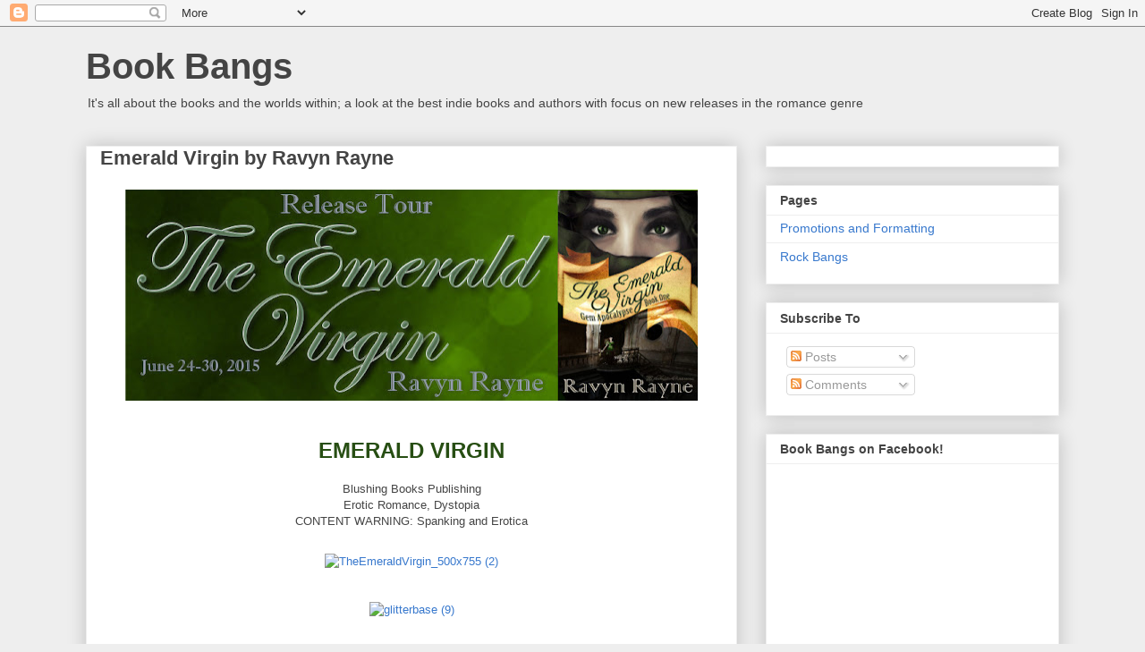

--- FILE ---
content_type: text/html; charset=UTF-8
request_url: https://www.bookbangs.com/2015/06/Ravyn-Rayne.html
body_size: 19084
content:
<!DOCTYPE html>
<html class='v2' dir='ltr' xmlns='http://www.w3.org/1999/xhtml' xmlns:b='http://www.google.com/2005/gml/b' xmlns:data='http://www.google.com/2005/gml/data' xmlns:expr='http://www.google.com/2005/gml/expr'>
<head>
<link href='https://www.blogger.com/static/v1/widgets/335934321-css_bundle_v2.css' rel='stylesheet' type='text/css'/>
<meta content='width=1100' name='viewport'/>
<meta content='text/html; charset=UTF-8' http-equiv='Content-Type'/>
<meta content='blogger' name='generator'/>
<link href='https://www.bookbangs.com/favicon.ico' rel='icon' type='image/x-icon'/>
<link href='https://www.bookbangs.com/2015/06/Ravyn-Rayne.html' rel='canonical'/>
<link rel="alternate" type="application/atom+xml" title="Book Bangs - Atom" href="https://www.bookbangs.com/feeds/posts/default" />
<link rel="alternate" type="application/rss+xml" title="Book Bangs - RSS" href="https://www.bookbangs.com/feeds/posts/default?alt=rss" />
<link rel="service.post" type="application/atom+xml" title="Book Bangs - Atom" href="https://www.blogger.com/feeds/6903333639635097271/posts/default" />

<link rel="alternate" type="application/atom+xml" title="Book Bangs - Atom" href="https://www.bookbangs.com/feeds/1685036538165103207/comments/default" />
<!--Can't find substitution for tag [blog.ieCssRetrofitLinks]-->
<link href='https://blogger.googleusercontent.com/img/b/R29vZ2xl/AVvXsEh9zOinr33jkJMAmlZ760iIwvFAYz2px6Bmm1vtVQD8vMxxbnEeYmtBbAmeMDu9Ri8gEm8qQfQDg0ofbDhcxsE1CdkfB3IK7W8s_tNoX2PN8tNgkuSn0TY0z7IrABkbl8ww5jGedM62aBoa/s640/blogcover2.jpg' rel='image_src'/>
<meta content='https://www.bookbangs.com/2015/06/Ravyn-Rayne.html' property='og:url'/>
<meta content='Emerald Virgin by Ravyn Rayne' property='og:title'/>
<meta content='Book Bangs is all about the books and the worlds within. Favorite book boyfriends and places of indie series and novels.' property='og:description'/>
<meta content='https://blogger.googleusercontent.com/img/b/R29vZ2xl/AVvXsEh9zOinr33jkJMAmlZ760iIwvFAYz2px6Bmm1vtVQD8vMxxbnEeYmtBbAmeMDu9Ri8gEm8qQfQDg0ofbDhcxsE1CdkfB3IK7W8s_tNoX2PN8tNgkuSn0TY0z7IrABkbl8ww5jGedM62aBoa/w1200-h630-p-k-no-nu/blogcover2.jpg' property='og:image'/>
<title>Book Bangs: Emerald Virgin by Ravyn Rayne</title>
<style id='page-skin-1' type='text/css'><!--
/*
-----------------------------------------------
Blogger Template Style
Name:     Awesome Inc.
Designer: Tina Chen
URL:      tinachen.org
----------------------------------------------- */
/* Content
----------------------------------------------- */
body {
font: normal normal 13px Arial, Tahoma, Helvetica, FreeSans, sans-serif;
color: #444444;
background: #eeeeee none repeat scroll top left;
}
html body .content-outer {
min-width: 0;
max-width: 100%;
width: 100%;
}
a:link {
text-decoration: none;
color: #3778cd;
}
a:visited {
text-decoration: none;
color: #4d469c;
}
a:hover {
text-decoration: underline;
color: #3778cd;
}
.body-fauxcolumn-outer .cap-top {
position: absolute;
z-index: 1;
height: 276px;
width: 100%;
background: transparent none repeat-x scroll top left;
_background-image: none;
}
/* Columns
----------------------------------------------- */
.content-inner {
padding: 0;
}
.header-inner .section {
margin: 0 16px;
}
.tabs-inner .section {
margin: 0 16px;
}
.main-inner {
padding-top: 30px;
}
.main-inner .column-center-inner,
.main-inner .column-left-inner,
.main-inner .column-right-inner {
padding: 0 5px;
}
*+html body .main-inner .column-center-inner {
margin-top: -30px;
}
#layout .main-inner .column-center-inner {
margin-top: 0;
}
/* Header
----------------------------------------------- */
.header-outer {
margin: 0 0 0 0;
background: transparent none repeat scroll 0 0;
}
.Header h1 {
font: normal bold 40px Arial, Tahoma, Helvetica, FreeSans, sans-serif;
color: #444444;
text-shadow: 0 0 -1px #000000;
}
.Header h1 a {
color: #444444;
}
.Header .description {
font: normal normal 14px Arial, Tahoma, Helvetica, FreeSans, sans-serif;
color: #444444;
}
.header-inner .Header .titlewrapper,
.header-inner .Header .descriptionwrapper {
padding-left: 0;
padding-right: 0;
margin-bottom: 0;
}
.header-inner .Header .titlewrapper {
padding-top: 22px;
}
/* Tabs
----------------------------------------------- */
.tabs-outer {
overflow: hidden;
position: relative;
background: #eeeeee url(https://resources.blogblog.com/blogblog/data/1kt/awesomeinc/tabs_gradient_light.png) repeat scroll 0 0;
}
#layout .tabs-outer {
overflow: visible;
}
.tabs-cap-top, .tabs-cap-bottom {
position: absolute;
width: 100%;
border-top: 1px solid #999999;
}
.tabs-cap-bottom {
bottom: 0;
}
.tabs-inner .widget li a {
display: inline-block;
margin: 0;
padding: .6em 1.5em;
font: normal bold 14px Arial, Tahoma, Helvetica, FreeSans, sans-serif;
color: #444444;
border-top: 1px solid #999999;
border-bottom: 1px solid #999999;
border-left: 1px solid #999999;
height: 16px;
line-height: 16px;
}
.tabs-inner .widget li:last-child a {
border-right: 1px solid #999999;
}
.tabs-inner .widget li.selected a, .tabs-inner .widget li a:hover {
background: #666666 url(https://resources.blogblog.com/blogblog/data/1kt/awesomeinc/tabs_gradient_light.png) repeat-x scroll 0 -100px;
color: #ffffff;
}
/* Headings
----------------------------------------------- */
h2 {
font: normal bold 14px Arial, Tahoma, Helvetica, FreeSans, sans-serif;
color: #444444;
}
/* Widgets
----------------------------------------------- */
.main-inner .section {
margin: 0 27px;
padding: 0;
}
.main-inner .column-left-outer,
.main-inner .column-right-outer {
margin-top: 0;
}
#layout .main-inner .column-left-outer,
#layout .main-inner .column-right-outer {
margin-top: 0;
}
.main-inner .column-left-inner,
.main-inner .column-right-inner {
background: transparent none repeat 0 0;
-moz-box-shadow: 0 0 0 rgba(0, 0, 0, .2);
-webkit-box-shadow: 0 0 0 rgba(0, 0, 0, .2);
-goog-ms-box-shadow: 0 0 0 rgba(0, 0, 0, .2);
box-shadow: 0 0 0 rgba(0, 0, 0, .2);
-moz-border-radius: 0;
-webkit-border-radius: 0;
-goog-ms-border-radius: 0;
border-radius: 0;
}
#layout .main-inner .column-left-inner,
#layout .main-inner .column-right-inner {
margin-top: 0;
}
.sidebar .widget {
font: normal normal 14px Arial, Tahoma, Helvetica, FreeSans, sans-serif;
color: #444444;
}
.sidebar .widget a:link {
color: #3778cd;
}
.sidebar .widget a:visited {
color: #4d469c;
}
.sidebar .widget a:hover {
color: #3778cd;
}
.sidebar .widget h2 {
text-shadow: 0 0 -1px #000000;
}
.main-inner .widget {
background-color: #ffffff;
border: 1px solid #eeeeee;
padding: 0 15px 15px;
margin: 20px -16px;
-moz-box-shadow: 0 0 20px rgba(0, 0, 0, .2);
-webkit-box-shadow: 0 0 20px rgba(0, 0, 0, .2);
-goog-ms-box-shadow: 0 0 20px rgba(0, 0, 0, .2);
box-shadow: 0 0 20px rgba(0, 0, 0, .2);
-moz-border-radius: 0;
-webkit-border-radius: 0;
-goog-ms-border-radius: 0;
border-radius: 0;
}
.main-inner .widget h2 {
margin: 0 -15px;
padding: .6em 15px .5em;
border-bottom: 1px solid transparent;
}
.footer-inner .widget h2 {
padding: 0 0 .4em;
border-bottom: 1px solid transparent;
}
.main-inner .widget h2 + div, .footer-inner .widget h2 + div {
border-top: 1px solid #eeeeee;
padding-top: 8px;
}
.main-inner .widget .widget-content {
margin: 0 -15px;
padding: 7px 15px 0;
}
.main-inner .widget ul, .main-inner .widget #ArchiveList ul.flat {
margin: -8px -15px 0;
padding: 0;
list-style: none;
}
.main-inner .widget #ArchiveList {
margin: -8px 0 0;
}
.main-inner .widget ul li, .main-inner .widget #ArchiveList ul.flat li {
padding: .5em 15px;
text-indent: 0;
color: #666666;
border-top: 1px solid #eeeeee;
border-bottom: 1px solid transparent;
}
.main-inner .widget #ArchiveList ul li {
padding-top: .25em;
padding-bottom: .25em;
}
.main-inner .widget ul li:first-child, .main-inner .widget #ArchiveList ul.flat li:first-child {
border-top: none;
}
.main-inner .widget ul li:last-child, .main-inner .widget #ArchiveList ul.flat li:last-child {
border-bottom: none;
}
.post-body {
position: relative;
}
.main-inner .widget .post-body ul {
padding: 0 2.5em;
margin: .5em 0;
list-style: disc;
}
.main-inner .widget .post-body ul li {
padding: 0.25em 0;
margin-bottom: .25em;
color: #444444;
border: none;
}
.footer-inner .widget ul {
padding: 0;
list-style: none;
}
.widget .zippy {
color: #666666;
}
/* Posts
----------------------------------------------- */
body .main-inner .Blog {
padding: 0;
margin-bottom: 1em;
background-color: transparent;
border: none;
-moz-box-shadow: 0 0 0 rgba(0, 0, 0, 0);
-webkit-box-shadow: 0 0 0 rgba(0, 0, 0, 0);
-goog-ms-box-shadow: 0 0 0 rgba(0, 0, 0, 0);
box-shadow: 0 0 0 rgba(0, 0, 0, 0);
}
.main-inner .section:last-child .Blog:last-child {
padding: 0;
margin-bottom: 1em;
}
.main-inner .widget h2.date-header {
margin: 0 -15px 1px;
padding: 0 0 0 0;
font: normal normal 14px Arial, Tahoma, Helvetica, FreeSans, sans-serif;
color: #444444;
background: transparent none no-repeat scroll top left;
border-top: 0 solid #eeeeee;
border-bottom: 1px solid transparent;
-moz-border-radius-topleft: 0;
-moz-border-radius-topright: 0;
-webkit-border-top-left-radius: 0;
-webkit-border-top-right-radius: 0;
border-top-left-radius: 0;
border-top-right-radius: 0;
position: static;
bottom: 100%;
right: 15px;
text-shadow: 0 0 -1px #000000;
}
.main-inner .widget h2.date-header span {
font: normal normal 14px Arial, Tahoma, Helvetica, FreeSans, sans-serif;
display: block;
padding: .5em 15px;
border-left: 0 solid #eeeeee;
border-right: 0 solid #eeeeee;
}
.date-outer {
position: relative;
margin: 30px 0 20px;
padding: 0 15px;
background-color: #ffffff;
border: 1px solid #eeeeee;
-moz-box-shadow: 0 0 20px rgba(0, 0, 0, .2);
-webkit-box-shadow: 0 0 20px rgba(0, 0, 0, .2);
-goog-ms-box-shadow: 0 0 20px rgba(0, 0, 0, .2);
box-shadow: 0 0 20px rgba(0, 0, 0, .2);
-moz-border-radius: 0;
-webkit-border-radius: 0;
-goog-ms-border-radius: 0;
border-radius: 0;
}
.date-outer:first-child {
margin-top: 0;
}
.date-outer:last-child {
margin-bottom: 20px;
-moz-border-radius-bottomleft: 0;
-moz-border-radius-bottomright: 0;
-webkit-border-bottom-left-radius: 0;
-webkit-border-bottom-right-radius: 0;
-goog-ms-border-bottom-left-radius: 0;
-goog-ms-border-bottom-right-radius: 0;
border-bottom-left-radius: 0;
border-bottom-right-radius: 0;
}
.date-posts {
margin: 0 -15px;
padding: 0 15px;
clear: both;
}
.post-outer, .inline-ad {
border-top: 1px solid #eeeeee;
margin: 0 -15px;
padding: 15px 15px;
}
.post-outer {
padding-bottom: 10px;
}
.post-outer:first-child {
padding-top: 0;
border-top: none;
}
.post-outer:last-child, .inline-ad:last-child {
border-bottom: none;
}
.post-body {
position: relative;
}
.post-body img {
padding: 8px;
background: transparent;
border: 1px solid transparent;
-moz-box-shadow: 0 0 0 rgba(0, 0, 0, .2);
-webkit-box-shadow: 0 0 0 rgba(0, 0, 0, .2);
box-shadow: 0 0 0 rgba(0, 0, 0, .2);
-moz-border-radius: 0;
-webkit-border-radius: 0;
border-radius: 0;
}
h3.post-title, h4 {
font: normal bold 22px Arial, Tahoma, Helvetica, FreeSans, sans-serif;
color: #444444;
}
h3.post-title a {
font: normal bold 22px Arial, Tahoma, Helvetica, FreeSans, sans-serif;
color: #444444;
}
h3.post-title a:hover {
color: #3778cd;
text-decoration: underline;
}
.post-header {
margin: 0 0 1em;
}
.post-body {
line-height: 1.4;
}
.post-outer h2 {
color: #444444;
}
.post-footer {
margin: 1.5em 0 0;
}
#blog-pager {
padding: 15px;
font-size: 120%;
background-color: #ffffff;
border: 1px solid #eeeeee;
-moz-box-shadow: 0 0 20px rgba(0, 0, 0, .2);
-webkit-box-shadow: 0 0 20px rgba(0, 0, 0, .2);
-goog-ms-box-shadow: 0 0 20px rgba(0, 0, 0, .2);
box-shadow: 0 0 20px rgba(0, 0, 0, .2);
-moz-border-radius: 0;
-webkit-border-radius: 0;
-goog-ms-border-radius: 0;
border-radius: 0;
-moz-border-radius-topleft: 0;
-moz-border-radius-topright: 0;
-webkit-border-top-left-radius: 0;
-webkit-border-top-right-radius: 0;
-goog-ms-border-top-left-radius: 0;
-goog-ms-border-top-right-radius: 0;
border-top-left-radius: 0;
border-top-right-radius-topright: 0;
margin-top: 1em;
}
.blog-feeds, .post-feeds {
margin: 1em 0;
text-align: center;
color: #444444;
}
.blog-feeds a, .post-feeds a {
color: #3778cd;
}
.blog-feeds a:visited, .post-feeds a:visited {
color: #4d469c;
}
.blog-feeds a:hover, .post-feeds a:hover {
color: #3778cd;
}
.post-outer .comments {
margin-top: 2em;
}
/* Comments
----------------------------------------------- */
.comments .comments-content .icon.blog-author {
background-repeat: no-repeat;
background-image: url([data-uri]);
}
.comments .comments-content .loadmore a {
border-top: 1px solid #999999;
border-bottom: 1px solid #999999;
}
.comments .continue {
border-top: 2px solid #999999;
}
/* Footer
----------------------------------------------- */
.footer-outer {
margin: -20px 0 -1px;
padding: 20px 0 0;
color: #444444;
overflow: hidden;
}
.footer-fauxborder-left {
border-top: 1px solid #eeeeee;
background: #ffffff none repeat scroll 0 0;
-moz-box-shadow: 0 0 20px rgba(0, 0, 0, .2);
-webkit-box-shadow: 0 0 20px rgba(0, 0, 0, .2);
-goog-ms-box-shadow: 0 0 20px rgba(0, 0, 0, .2);
box-shadow: 0 0 20px rgba(0, 0, 0, .2);
margin: 0 -20px;
}
/* Mobile
----------------------------------------------- */
body.mobile {
background-size: auto;
}
.mobile .body-fauxcolumn-outer {
background: transparent none repeat scroll top left;
}
*+html body.mobile .main-inner .column-center-inner {
margin-top: 0;
}
.mobile .main-inner .widget {
padding: 0 0 15px;
}
.mobile .main-inner .widget h2 + div,
.mobile .footer-inner .widget h2 + div {
border-top: none;
padding-top: 0;
}
.mobile .footer-inner .widget h2 {
padding: 0.5em 0;
border-bottom: none;
}
.mobile .main-inner .widget .widget-content {
margin: 0;
padding: 7px 0 0;
}
.mobile .main-inner .widget ul,
.mobile .main-inner .widget #ArchiveList ul.flat {
margin: 0 -15px 0;
}
.mobile .main-inner .widget h2.date-header {
right: 0;
}
.mobile .date-header span {
padding: 0.4em 0;
}
.mobile .date-outer:first-child {
margin-bottom: 0;
border: 1px solid #eeeeee;
-moz-border-radius-topleft: 0;
-moz-border-radius-topright: 0;
-webkit-border-top-left-radius: 0;
-webkit-border-top-right-radius: 0;
-goog-ms-border-top-left-radius: 0;
-goog-ms-border-top-right-radius: 0;
border-top-left-radius: 0;
border-top-right-radius: 0;
}
.mobile .date-outer {
border-color: #eeeeee;
border-width: 0 1px 1px;
}
.mobile .date-outer:last-child {
margin-bottom: 0;
}
.mobile .main-inner {
padding: 0;
}
.mobile .header-inner .section {
margin: 0;
}
.mobile .post-outer, .mobile .inline-ad {
padding: 5px 0;
}
.mobile .tabs-inner .section {
margin: 0 10px;
}
.mobile .main-inner .widget h2 {
margin: 0;
padding: 0;
}
.mobile .main-inner .widget h2.date-header span {
padding: 0;
}
.mobile .main-inner .widget .widget-content {
margin: 0;
padding: 7px 0 0;
}
.mobile #blog-pager {
border: 1px solid transparent;
background: #ffffff none repeat scroll 0 0;
}
.mobile .main-inner .column-left-inner,
.mobile .main-inner .column-right-inner {
background: transparent none repeat 0 0;
-moz-box-shadow: none;
-webkit-box-shadow: none;
-goog-ms-box-shadow: none;
box-shadow: none;
}
.mobile .date-posts {
margin: 0;
padding: 0;
}
.mobile .footer-fauxborder-left {
margin: 0;
border-top: inherit;
}
.mobile .main-inner .section:last-child .Blog:last-child {
margin-bottom: 0;
}
.mobile-index-contents {
color: #444444;
}
.mobile .mobile-link-button {
background: #3778cd url(https://resources.blogblog.com/blogblog/data/1kt/awesomeinc/tabs_gradient_light.png) repeat scroll 0 0;
}
.mobile-link-button a:link, .mobile-link-button a:visited {
color: #ffffff;
}
.mobile .tabs-inner .PageList .widget-content {
background: transparent;
border-top: 1px solid;
border-color: #999999;
color: #444444;
}
.mobile .tabs-inner .PageList .widget-content .pagelist-arrow {
border-left: 1px solid #999999;
}

--></style>
<style id='template-skin-1' type='text/css'><!--
body {
min-width: 1120px;
}
.content-outer, .content-fauxcolumn-outer, .region-inner {
min-width: 1120px;
max-width: 1120px;
_width: 1120px;
}
.main-inner .columns {
padding-left: 0;
padding-right: 360px;
}
.main-inner .fauxcolumn-center-outer {
left: 0;
right: 360px;
/* IE6 does not respect left and right together */
_width: expression(this.parentNode.offsetWidth -
parseInt("0") -
parseInt("360px") + 'px');
}
.main-inner .fauxcolumn-left-outer {
width: 0;
}
.main-inner .fauxcolumn-right-outer {
width: 360px;
}
.main-inner .column-left-outer {
width: 0;
right: 100%;
margin-left: -0;
}
.main-inner .column-right-outer {
width: 360px;
margin-right: -360px;
}
#layout {
min-width: 0;
}
#layout .content-outer {
min-width: 0;
width: 800px;
}
#layout .region-inner {
min-width: 0;
width: auto;
}
body#layout div.add_widget {
padding: 8px;
}
body#layout div.add_widget a {
margin-left: 32px;
}
--></style>
<head>
<!-- Global site tag (gtag.js) - Google Analytics -->
<script async='async' src='https://www.googletagmanager.com/gtag/js?id=UA-104619097-1'></script>
<script>
  window.dataLayer = window.dataLayer || [];
  function gtag(){dataLayer.push(arguments);}
  gtag('js', new Date());

  gtag('config', 'UA-104619097-1');
</script>
<meta content='article' property='og:type'/>
<meta content='Book Bangs Reading - BookBangs.com' property='og:title'/>
<meta content='All about the books and the worlds within.' property='og:description'/>
<meta content='http://www.bookbangs.com/' property='og:url'/>
<meta content='BookBangs.com' property='og:site_name'/>
<meta content='Book Bangs Laceigh Valvaterro' property='article:author'/>
</head>
<link href='https://www.blogger.com/dyn-css/authorization.css?targetBlogID=6903333639635097271&amp;zx=859e54e2-fea9-4fc1-841d-ea5bf7ca2c5f' media='none' onload='if(media!=&#39;all&#39;)media=&#39;all&#39;' rel='stylesheet'/><noscript><link href='https://www.blogger.com/dyn-css/authorization.css?targetBlogID=6903333639635097271&amp;zx=859e54e2-fea9-4fc1-841d-ea5bf7ca2c5f' rel='stylesheet'/></noscript>
<meta name='google-adsense-platform-account' content='ca-host-pub-1556223355139109'/>
<meta name='google-adsense-platform-domain' content='blogspot.com'/>

<!-- data-ad-client=ca-pub-5592469128965914 -->

</head>
<body class='loading variant-light'>
<div class='navbar section' id='navbar' name='Navbar'><div class='widget Navbar' data-version='1' id='Navbar1'><script type="text/javascript">
    function setAttributeOnload(object, attribute, val) {
      if(window.addEventListener) {
        window.addEventListener('load',
          function(){ object[attribute] = val; }, false);
      } else {
        window.attachEvent('onload', function(){ object[attribute] = val; });
      }
    }
  </script>
<div id="navbar-iframe-container"></div>
<script type="text/javascript" src="https://apis.google.com/js/platform.js"></script>
<script type="text/javascript">
      gapi.load("gapi.iframes:gapi.iframes.style.bubble", function() {
        if (gapi.iframes && gapi.iframes.getContext) {
          gapi.iframes.getContext().openChild({
              url: 'https://www.blogger.com/navbar/6903333639635097271?po\x3d1685036538165103207\x26origin\x3dhttps://www.bookbangs.com',
              where: document.getElementById("navbar-iframe-container"),
              id: "navbar-iframe"
          });
        }
      });
    </script><script type="text/javascript">
(function() {
var script = document.createElement('script');
script.type = 'text/javascript';
script.src = '//pagead2.googlesyndication.com/pagead/js/google_top_exp.js';
var head = document.getElementsByTagName('head')[0];
if (head) {
head.appendChild(script);
}})();
</script>
</div></div>
<div class='body-fauxcolumns'>
<div class='fauxcolumn-outer body-fauxcolumn-outer'>
<div class='cap-top'>
<div class='cap-left'></div>
<div class='cap-right'></div>
</div>
<div class='fauxborder-left'>
<div class='fauxborder-right'></div>
<div class='fauxcolumn-inner'>
</div>
</div>
<div class='cap-bottom'>
<div class='cap-left'></div>
<div class='cap-right'></div>
</div>
</div>
</div>
<div class='content'>
<div class='content-fauxcolumns'>
<div class='fauxcolumn-outer content-fauxcolumn-outer'>
<div class='cap-top'>
<div class='cap-left'></div>
<div class='cap-right'></div>
</div>
<div class='fauxborder-left'>
<div class='fauxborder-right'></div>
<div class='fauxcolumn-inner'>
</div>
</div>
<div class='cap-bottom'>
<div class='cap-left'></div>
<div class='cap-right'></div>
</div>
</div>
</div>
<div class='content-outer'>
<div class='content-cap-top cap-top'>
<div class='cap-left'></div>
<div class='cap-right'></div>
</div>
<div class='fauxborder-left content-fauxborder-left'>
<div class='fauxborder-right content-fauxborder-right'></div>
<div class='content-inner'>
<header>
<div class='header-outer'>
<div class='header-cap-top cap-top'>
<div class='cap-left'></div>
<div class='cap-right'></div>
</div>
<div class='fauxborder-left header-fauxborder-left'>
<div class='fauxborder-right header-fauxborder-right'></div>
<div class='region-inner header-inner'>
<div class='header section' id='header' name='Header'><div class='widget Header' data-version='1' id='Header1'>
<div id='header-inner'>
<div class='titlewrapper'>
<h1 class='title'>
<a href='https://www.bookbangs.com/'>
Book Bangs
</a>
</h1>
</div>
<div class='descriptionwrapper'>
<p class='description'><span>It's all about the books and the worlds within; a look at the best indie books and authors with focus on new releases in the romance genre</span></p>
</div>
</div>
</div></div>
</div>
</div>
<div class='header-cap-bottom cap-bottom'>
<div class='cap-left'></div>
<div class='cap-right'></div>
</div>
</div>
</header>
<div class='tabs-outer'>
<div class='tabs-cap-top cap-top'>
<div class='cap-left'></div>
<div class='cap-right'></div>
</div>
<div class='fauxborder-left tabs-fauxborder-left'>
<div class='fauxborder-right tabs-fauxborder-right'></div>
<div class='region-inner tabs-inner'>
<div class='tabs no-items section' id='crosscol' name='Cross-Column'></div>
<div class='tabs no-items section' id='crosscol-overflow' name='Cross-Column 2'></div>
</div>
</div>
<div class='tabs-cap-bottom cap-bottom'>
<div class='cap-left'></div>
<div class='cap-right'></div>
</div>
</div>
<div class='main-outer'>
<div class='main-cap-top cap-top'>
<div class='cap-left'></div>
<div class='cap-right'></div>
</div>
<div class='fauxborder-left main-fauxborder-left'>
<div class='fauxborder-right main-fauxborder-right'></div>
<div class='region-inner main-inner'>
<div class='columns fauxcolumns'>
<div class='fauxcolumn-outer fauxcolumn-center-outer'>
<div class='cap-top'>
<div class='cap-left'></div>
<div class='cap-right'></div>
</div>
<div class='fauxborder-left'>
<div class='fauxborder-right'></div>
<div class='fauxcolumn-inner'>
</div>
</div>
<div class='cap-bottom'>
<div class='cap-left'></div>
<div class='cap-right'></div>
</div>
</div>
<div class='fauxcolumn-outer fauxcolumn-left-outer'>
<div class='cap-top'>
<div class='cap-left'></div>
<div class='cap-right'></div>
</div>
<div class='fauxborder-left'>
<div class='fauxborder-right'></div>
<div class='fauxcolumn-inner'>
</div>
</div>
<div class='cap-bottom'>
<div class='cap-left'></div>
<div class='cap-right'></div>
</div>
</div>
<div class='fauxcolumn-outer fauxcolumn-right-outer'>
<div class='cap-top'>
<div class='cap-left'></div>
<div class='cap-right'></div>
</div>
<div class='fauxborder-left'>
<div class='fauxborder-right'></div>
<div class='fauxcolumn-inner'>
</div>
</div>
<div class='cap-bottom'>
<div class='cap-left'></div>
<div class='cap-right'></div>
</div>
</div>
<!-- corrects IE6 width calculation -->
<div class='columns-inner'>
<div class='column-center-outer'>
<div class='column-center-inner'>
<div class='main section' id='main' name='Main'><div class='widget Blog' data-version='1' id='Blog1'>
<div class='blog-posts hfeed'>

          <div class="date-outer">
        

          <div class="date-posts">
        
<div class='post-outer'>
<div class='post hentry uncustomized-post-template' itemprop='blogPost' itemscope='itemscope' itemtype='http://schema.org/BlogPosting'>
<meta content='https://blogger.googleusercontent.com/img/b/R29vZ2xl/AVvXsEh9zOinr33jkJMAmlZ760iIwvFAYz2px6Bmm1vtVQD8vMxxbnEeYmtBbAmeMDu9Ri8gEm8qQfQDg0ofbDhcxsE1CdkfB3IK7W8s_tNoX2PN8tNgkuSn0TY0z7IrABkbl8ww5jGedM62aBoa/s640/blogcover2.jpg' itemprop='image_url'/>
<meta content='6903333639635097271' itemprop='blogId'/>
<meta content='1685036538165103207' itemprop='postId'/>
<a name='1685036538165103207'></a>
<h3 class='post-title entry-title' itemprop='name'>
Emerald Virgin by Ravyn Rayne
</h3>
<div class='post-header'>
<div class='post-header-line-1'></div>
</div>
<div class='post-body entry-content' id='post-body-1685036538165103207' itemprop='description articleBody'>
<div class="separator" style="clear: both; text-align: center;">
<a href="https://blogger.googleusercontent.com/img/b/R29vZ2xl/AVvXsEh9zOinr33jkJMAmlZ760iIwvFAYz2px6Bmm1vtVQD8vMxxbnEeYmtBbAmeMDu9Ri8gEm8qQfQDg0ofbDhcxsE1CdkfB3IK7W8s_tNoX2PN8tNgkuSn0TY0z7IrABkbl8ww5jGedM62aBoa/s1600/blogcover2.jpg" imageanchor="1" style="margin-left: 1em; margin-right: 1em;"><img border="0" height="236" src="https://blogger.googleusercontent.com/img/b/R29vZ2xl/AVvXsEh9zOinr33jkJMAmlZ760iIwvFAYz2px6Bmm1vtVQD8vMxxbnEeYmtBbAmeMDu9Ri8gEm8qQfQDg0ofbDhcxsE1CdkfB3IK7W8s_tNoX2PN8tNgkuSn0TY0z7IrABkbl8ww5jGedM62aBoa/s640/blogcover2.jpg" width="640" /></a></div>
<div class="separator" style="clear: both; text-align: center;">
</div>
<div class="separator" style="clear: both; text-align: center;">
</div>
<div class="separator" style="clear: both; text-align: center;">
</div>
<a name="more"></a><div style="text-align: center;">
</div>
<div style="text-align: center;">
</div>
<div>
<div style="text-align: center;">
<span style="font-size: large;"><b><br /></b></span>
<b><span style="background-color: white; color: #274e13; font-size: x-large;">EMERALD VIRGIN</span></b></div>
<div style="text-align: center;">
<br />
Blushing Books Publishing</div>
<div style="text-align: center;">
</div>
<div style="text-align: center;">
Erotic Romance,&nbsp;Dystopia</div>
<div style="text-align: center;">
</div>
<div style="text-align: center;">
CONTENT WARNING:&nbsp;Spanking and Erotica<br />
<br /></div>
</div>
<div class="separator" style="clear: both; text-align: center;">
</div>
<div class="separator" style="clear: both; text-align: center;">
</div>
<div class="separator" style="clear: both; text-align: center;">
<a href="https://magicofbookspromo.files.wordpress.com/2015/03/theemeraldvirgin_500x755-2.jpg"><img alt="TheEmeraldVirgin_500x755 (2)" class="aligncenter size-full wp-image-1751" height="640" src="https://magicofbookspromo.files.wordpress.com/2015/03/theemeraldvirgin_500x755-2.jpg" width="423" /></a></div>
&nbsp;
<br />
<div class="separator" style="clear: both; text-align: center;">
</div>
<div class="separator" style="clear: both; text-align: center;">
<a href="https://magicofbookspromo.files.wordpress.com/2015/03/glitterbase-9.gif" style="margin-left: 1em; margin-right: 1em;"><img alt="glitterbase (9)" class="aligncenter wp-image-866 size-full" height="85" src="https://magicofbookspromo.files.wordpress.com/2015/03/glitterbase-9.gif" width="210" /></a></div>
<div class="separator" style="clear: both; text-align: center;">
<strong><br /></strong></div>
<div style="text-align: center;">
<span style="background-color: white; color: #274e13;"><b>Emerald &#8211;&nbsp;</b><b>a girl with green eyes and a rarity after the horrific genocide that slaughtered millions.&nbsp;</b></span></div>
<br />
<div style="text-align: justify;">
After the war, King Gideon rose in power. A lust-filled and greedy king that believed in the power of slavery.</div>
<div style="text-align: justify;">
<br /></div>
<div style="text-align: justify;">
At eighteen, women were required to come before King Gideon and his four sons, to offer themselves as a courtesan. The princes took only those they found most attractive and alluring. The rest were returned to their homes with a brand on their wrist proving they had been through the process and rejected. Ignoring the ritual was punishable by death.</div>
<div style="text-align: justify;">
<br /></div>
<div style="text-align: justify;">
Aria Stone had been kept hidden from the princes and the ceremony, because she was an Emerald. At twenty-three, the royal guards storm her home, murder her mother, and drag her to court. She must face the four princes.&nbsp;</div>
<div style="text-align: justify;">
<br /></div>
<div style="text-align: justify;">
A dystopian erotic adventure.</div>
<div>
<div class="separator" style="clear: both; text-align: center;">
<br /></div>
<div class="separator" style="clear: both; text-align: center;">
<br /></div>
<div>
</div>
<div>
</div>
<div>
<div>
<div class="separator" style="clear: both; text-align: center;">
<a href="https://magicofbookspromo.files.wordpress.com/2015/03/glitterbase-4.gif" style="margin-left: 1em; margin-right: 1em;"><img alt="glitterbase (4)" class=" aligncenter" height="85" src="https://magicofbookspromo.files.wordpress.com/2015/03/glitterbase-4.gif" width="210" /></a></div>
</div>
<br />
<div style="text-align: justify;">
"Your guards murdered my mother, dragged and drugged me from my home. Anything else you wish to know?" Aria asked, short-tempered.</div>
<div style="text-align: justify;">
<br /></div>
<div style="text-align: justify;">
James stepped close enough to feel his breath against her cheek. "I can see your reluctance to be here, but I assure you no harm will come to you, Aria."</div>
<div style="text-align: justify;">
<br /></div>
<div style="text-align: justify;">
It was hard to believe him given the circumstances. Aria crossed her arms defensively. She didn't say a word. There was nothing to say that would please him and make her happy. She wouldn't lie or pretend to care about him when anger ebbed away at her and boiled in her blood. Not when he made Aria think of her mother and asked her about what happened, as if he pretended to care. Unlike the other women here looking for something, she just wanted her freedom returned. Pretending eluded her.</div>
</div>
<div>
<br /></div>
<div style="text-align: justify;">
</div>
&nbsp;
<br />
<div class="separator" style="clear: both; text-align: center;">
<a href="https://magicofbookspromo.files.wordpress.com/2015/03/teaser1.jpg"><img alt="teaser1" class="aligncenter size-full wp-image-1752" height="425" src="https://magicofbookspromo.files.wordpress.com/2015/03/teaser1.jpg" width="640" /></a></div>
<div class="separator" style="clear: both; text-align: center;">
</div>
<div>
<div class="separator" style="clear: both; text-align: center;">
</div>
<div class="separator" style="clear: both; text-align: center;">
</div>
<div class="separator" style="clear: both; text-align: center;">
<br /></div>
<div class="separator" style="clear: both; text-align: center;">
<a href="https://blogger.googleusercontent.com/img/b/R29vZ2xl/AVvXsEgBDxbErCuLURWtzTY_r1NznCR6tdN_IGPHUB5jKdEyWQ4yGs4dgItz16QWlwz93C_MOFkfntHxkoSlb9djI9V9qMHsy8yfkEXU7VSq6xKbJEDXqEJdS4381kwrMneRHZcU6KpZr8KrpNzU/s1600/glitterbase12.gif" style="margin-left: 1em; margin-right: 1em;"><img alt="" border="0" src="https://blogger.googleusercontent.com/img/b/R29vZ2xl/AVvXsEgBDxbErCuLURWtzTY_r1NznCR6tdN_IGPHUB5jKdEyWQ4yGs4dgItz16QWlwz93C_MOFkfntHxkoSlb9djI9V9qMHsy8yfkEXU7VSq6xKbJEDXqEJdS4381kwrMneRHZcU6KpZr8KrpNzU/s1600/glitterbase12.gif" /></a></div>
<div class="separator" style="clear: both; text-align: center;">
<br /></div>
<div class="separator" style="clear: both; text-align: center;">
</div>
<div class="separator" style="clear: both; text-align: center;">
</div>
<div class="separator" style="clear: both; text-align: center;">
</div>
<div class="separator" style="clear: both; text-align: center;">
<a href="http://www.amazon.com/Ravyn-Rayne/e/B00X88DVI4" target="_blank">AMAZON US</a></div>
<div class="separator" style="clear: both; text-align: center;">
<br /></div>
<div class="separator" style="clear: both; text-align: center;">
</div>
<div class="separator" style="clear: both; text-align: center;">
<a href="http://www.blushingbooks.com/index.php?l=product_list&amp;m=396" target="_blank">BLUSHING BOOKS</a></div>
<div class="separator" style="clear: both; text-align: center;">
<br /></div>
<div class="separator" style="clear: both; text-align: center;">
</div>
<div class="separator" style="clear: both; text-align: center;">
<a href="http://www.barnesandnoble.com/noresults?keyword=emerald+virgin+ravyn+rayne&amp;store=allproducts" target="_blank">BARNES &amp; NOBLE</a></div>
<div class="separator" style="clear: both; text-align: center;">
<br /></div>
<div class="separator" style="clear: both; text-align: center;">
<br /></div>
<div class="separator" style="clear: both; text-align: center;">
</div>
<div class="separator" style="clear: both; text-align: center;">
&nbsp;<a href="https://magicofbookspromo.files.wordpress.com/2015/03/glitterbase-6.gif"><img alt="glitterbase (6)" class="aligncenter wp-image-863 size-full" height="85" src="https://magicofbookspromo.files.wordpress.com/2015/03/glitterbase-6.gif" width="210" /></a></div>
<br />
<div style="text-align: justify;">
<span style="font-size: large;">What inspired you to write your first book?</span></div>
<div style="text-align: justify;">
<br /></div>
<div style="text-align: justify;">
My first Ravyn Rayne book was inspired by Without A Trace, X-Files, and Fringe. I used to watch a lot of FBI crime dramas and I would write tons of fan fiction. I wanted a book that delve into their relationships a bit more than just on the surface. I love the sexual tension those shows brought but I wanted it to get resolved with steamy sex scenes!</div>
<div style="text-align: justify;">
<br /></div>
<span style="font-size: large;"></span><br />
<div style="text-align: justify;">
<span style="font-size: large;">When did you first consider yourself a writer?</span></div>
<span style="font-size: large;">
</span>
<div style="text-align: justify;">
<br /></div>
<div style="text-align: justify;">
Probably when I was in high school. I spent a lot of time reading books and writing poetry. I didn't really get into writing fiction until I was in college. I'd been reading a ton of fan fiction (and novels) and wanted a crack at it. Once I started, I couldn't stop writing.</div>
<div style="text-align: justify;">
<br /></div>
<span style="font-size: large;"></span><br />
<div style="text-align: justify;">
<span style="font-size: large;">What books have influenced your life most?</span></div>
<span style="font-size: large;">
</span>
<div style="text-align: justify;">
<br /></div>
<div style="text-align: justify;">
The Fault In Our Stars, The Handmaid's Tale, The Hunger Games, Number the Stars</div>
<div style="text-align: justify;">
<br /></div>
<span style="font-size: large;"></span><br />
<div style="text-align: justify;">
<span style="font-size: large;">If you had to choose, which writer would you consider a mentor?</span></div>
<span style="font-size: large;">
</span>
<div style="text-align: justify;">
<br /></div>
<div style="text-align: justify;">
It would definitely be Alta Hensley.</div>
<div style="text-align: justify;">
<br /></div>
<span style="font-size: large;"></span><br />
<div style="text-align: justify;">
<span style="font-size: large;">Are there any new authors that have grasped your interest?</span></div>
<span style="font-size: large;">
</span>
<div style="text-align: justify;">
<br /></div>
<div style="text-align: justify;">
I'm not sure how "new" they are, but they are certainly new to me! I've been reading and loving the romance novels by: Elsa Black, Bryony Kildare, Alta Hensley, and Victoria Winters. Next on my list to tackle are Maggie Ryan and Renee Rose.</div>
<div style="text-align: justify;">
<br /></div>
<span style="font-size: large;"></span><br />
<div style="text-align: justify;">
<span style="font-size: large;">Is there anything you find particularly challenging in your writing?</span></div>
<span style="font-size: large;">
</span>
<div style="text-align: justify;">
<br /></div>
<div style="text-align: justify;">
Sometimes finding the right placement for a romantic sex scene can be challenging. Especially if there's a kidnapping involved or the woman is married. You have to make it believable while still retaining your reader and rewarding them for staying with the story.</div>
<div style="text-align: justify;">
<br /></div>
<span style="font-size: large;"></span><br />
<div style="text-align: justify;">
<span style="font-size: large;">Did you learn anything from writing your book and what was it?</span></div>
<span style="font-size: large;">
</span>
<div style="text-align: justify;">
<br /></div>
<div style="text-align: justify;">
Yes! I always do research, no matter the book. With The Emerald Virgin, I learned a lot about futuristic technology. However, most of that research ended up being useful for later on in the series.</div>
<div style="text-align: justify;">
<br /></div>
<span style="font-size: large;"></span><br />
<div style="text-align: justify;">
<span style="font-size: large;">Do you have any advice for other writers?</span></div>
<span style="font-size: large;">
</span>
<div style="text-align: justify;">
<br /></div>
<div style="text-align: justify;">
Write as often and as much as you can. Don't be afraid to let others read it.</div>
<div style="text-align: justify;">
<br /></div>
<span style="font-size: large;"></span><br />
<div style="text-align: justify;">
<span style="font-size: large;">Do you have anything specific that you want to say to your readers?</span></div>
<span style="font-size: large;">
</span>
<div style="text-align: justify;">
<br /></div>
<div style="text-align: justify;">
I know you have so many choices of books to read, so thank you for choosing one of my novels! I love hearing from each and every one of my readers. Don't be a stranger.</div>
<br />
<div class="MsoNormal" style="margin: 0in 0in 0.0001pt;">
<br /></div>
<div style="text-align: center;">
<span style="font-size: large;">Follow are bloggers/readers who have asked questions of their own.</span></div>
<br />
<div style="text-align: center;">
<span style="font-size: large;"><u><b>6 Feet Under Books</b></u></span></div>
<div class="separator" style="clear: both; text-align: justify;">
<br /></div>
5 Favorite Shows (currently on TV)<br />
<br />
<ol>
<li>Outlander</li>
<li>The 100</li>
<li>Reign</li>
<li>Orphan Black</li>
<li>Big Bang Theory</li>
</ol>
<br />
<div style="text-align: center;">
<span style="font-size: large;"><b><u>Literary Misfit</u></b></span></div>
<br />
This/That<br />
<ol>
<li>Morning Person or <u><b>Night Owl</b></u></li>
<li>Chocolate or <b><u>Vanilla</u></b></li>
<li><b><u>Good Guy</u></b> or Bad Boy</li>
<li><b><u>Coke</u></b> or Pepsi</li>
<li><b><u>Wine</u></b> or Beer</li>
<li>Lights on or <b><u>Lights off</u></b></li>
<li>Chocolate syrup or <b><u>whipped cream</u></b></li>
<li><b><u>Comedy</u></b> or Horror</li>
<li><b><u>Boxers</u></b> or Briefs</li>
<li>Biker or <b><u>Fighter (MMA)</u></b></li>
</ol>
<div>
<br /></div>
<br />
<div class="separator" style="clear: both; text-align: center;">
<a href="https://magicofbookspromo.files.wordpress.com/2015/03/glitterbase-1.gif" style="margin-left: 1em; margin-right: 1em;"><img alt="glitterbase (1)" class="aligncenter size-full wp-image-858" height="85" src="https://magicofbookspromo.files.wordpress.com/2015/03/glitterbase-1.gif" width="210" /></a></div>
<div class="separator" style="clear: both; text-align: center;">
<br /></div>
<div class="separator" style="clear: both; text-align: center;">
</div>
<div style="text-align: justify;">
Ravyn is a sassy, fun-loving, and adventure-seeking young woman. She loves to travel and can&#8217;t wait for her next vacation, wherever it might be.<br />
<br /></div>
<div style="text-align: justify;">
</div>
<div style="text-align: justify;">
Ravyn writes romantic erotica. She began writing romance novels in college, spending her down time either reading a book or writing fiction. Please don&#8217;t make her choose between the two, she loves them equally.<br />
<br /></div>
<div style="text-align: justify;">
</div>
<div style="text-align: justify;">
Although BURNING DESIRE is her debut romantic erotica novel, it is not her first published book. She has been published professionally since 2013. You can find her other books <a href="http://writeawaybliss.com/books/">here</a>.<br />
<br />
<br /></div>
</div>
<div>
</div>
<div style="text-align: justify;">
</div>
<div>
<div>
<div class="separator" style="clear: both; text-align: center;">
<a href="https://magicofbookspromo.files.wordpress.com/2015/03/glitterbase-2.gif" style="margin-left: 1em; margin-right: 1em;"><img alt="glitterbase (2)" class=" wp-image-859 size-thumbnail aligncenter" height="81" src="https://magicofbookspromo.files.wordpress.com/2015/03/glitterbase-2.gif?w=150" width="200" /></a></div>
<div class="separator" style="clear: both; text-align: center;">
<br /></div>
<div class="separator" style="clear: both; text-align: center;">
</div>
</div>
<div style="text-align: center;">
<div style="text-align: center;">
Follow Ravyn:&nbsp;<a href="http://ravynrayne.com/" target="_blank">Blog</a>&nbsp;|&nbsp;<a href="http://facebook.com/ravynraynereads" target="_blank">Facebook</a>&nbsp;|&nbsp;<a href="http://twitter.com/blushingravyn" target="_blank">Twitter</a><br />
<br /></div>
<div style="text-align: center;">
For less steamy reads, you can follow her here:&nbsp;<a href="http://writeawaybliss.com/" target="_blank">Blog</a>&nbsp;|&nbsp;<a href="http://facebook.com/writeawaybliss" target="_blank">Facebook</a>&nbsp;|&nbsp;<a href="http://twitter.com/writeawaybliss" target="_blank">Twitter</a><br />
<br />
<br /></div>
<div style="text-align: center;">
</div>
<div style="text-align: center;">
<a href="https://magicofbookspromo.files.wordpress.com/2015/03/glitterbase-5.gif"><img alt="glitterbase (5)" class="aligncenter size-thumbnail wp-image-862" height="61" src="https://magicofbookspromo.files.wordpress.com/2015/03/glitterbase-5.gif?w=150" width="150" /></a><br />
<br />
<a class="rcptr" data-raflid="50f1707938" data-template="556f838851a808060bc71a30" data-theme="classic" href="http://www.rafflecopter.com/rafl/display/50f1707938/" id="rcwidget_bzatcfqn" rel="nofollow">a Rafflecopter giveaway</a>
<script src="//widget-prime.rafflecopter.com/launch.js"></script><br />
<br />
<br /></div>
</div>
<div>
</div>
</div>
<div style="text-align: center;">
</div>
<div>
</div>
<div>
<div>
<div class="separator" style="clear: both; text-align: center;">
<a href="https://magicofbookspromo.files.wordpress.com/2015/02/mobpromo.gif" style="margin-left: 1em; margin-right: 1em;"><img alt="MoBPromo" class=" aligncenter" height="92" src="https://magicofbookspromo.files.wordpress.com/2015/02/mobpromo.gif?w=150" width="150" /></a></div>
</div>
<div style="text-align: center;">
<div style="text-align: center;">
<br />
<a href="http://magicofbookspromo.blogspot.ca/">MoB Promos</a>

</div>
<div style="text-align: center;">
<a href="mailto:magicofbookspromo@gmail.com">magicofbookspromo@gmail.com</a></div>
</div>
</div>
</div>
<div style='clear: both;'></div>
</div>
<div class='post-footer'>
<div class='post-footer-line post-footer-line-1'>
<span class='post-author vcard'>
Posted by
<span class='fn' itemprop='author' itemscope='itemscope' itemtype='http://schema.org/Person'>
<meta content='https://www.blogger.com/profile/07610036415697072636' itemprop='url'/>
<a class='g-profile' href='https://www.blogger.com/profile/07610036415697072636' rel='author' title='author profile'>
<span itemprop='name'>Book Bangs</span>
</a>
</span>
</span>
<span class='post-timestamp'>
on
<meta content='https://www.bookbangs.com/2015/06/Ravyn-Rayne.html' itemprop='url'/>
<a class='timestamp-link' href='https://www.bookbangs.com/2015/06/Ravyn-Rayne.html' rel='bookmark' title='permanent link'><abbr class='published' itemprop='datePublished' title='2015-06-29T12:42:00-05:00'>June 29, 2015</abbr></a>
</span>
<span class='post-comment-link'>
</span>
<span class='post-icons'>
<span class='item-control blog-admin pid-1395343047'>
<a href='https://www.blogger.com/post-edit.g?blogID=6903333639635097271&postID=1685036538165103207&from=pencil' title='Edit Post'>
<img alt='' class='icon-action' height='18' src='https://resources.blogblog.com/img/icon18_edit_allbkg.gif' width='18'/>
</a>
</span>
</span>
<div class='post-share-buttons goog-inline-block'>
<a class='goog-inline-block share-button sb-email' href='https://www.blogger.com/share-post.g?blogID=6903333639635097271&postID=1685036538165103207&target=email' target='_blank' title='Email This'><span class='share-button-link-text'>Email This</span></a><a class='goog-inline-block share-button sb-blog' href='https://www.blogger.com/share-post.g?blogID=6903333639635097271&postID=1685036538165103207&target=blog' onclick='window.open(this.href, "_blank", "height=270,width=475"); return false;' target='_blank' title='BlogThis!'><span class='share-button-link-text'>BlogThis!</span></a><a class='goog-inline-block share-button sb-twitter' href='https://www.blogger.com/share-post.g?blogID=6903333639635097271&postID=1685036538165103207&target=twitter' target='_blank' title='Share to X'><span class='share-button-link-text'>Share to X</span></a><a class='goog-inline-block share-button sb-facebook' href='https://www.blogger.com/share-post.g?blogID=6903333639635097271&postID=1685036538165103207&target=facebook' onclick='window.open(this.href, "_blank", "height=430,width=640"); return false;' target='_blank' title='Share to Facebook'><span class='share-button-link-text'>Share to Facebook</span></a><a class='goog-inline-block share-button sb-pinterest' href='https://www.blogger.com/share-post.g?blogID=6903333639635097271&postID=1685036538165103207&target=pinterest' target='_blank' title='Share to Pinterest'><span class='share-button-link-text'>Share to Pinterest</span></a>
</div>
</div>
<div class='post-footer-line post-footer-line-2'>
<span class='post-labels'>
Labels:
<a href='https://www.bookbangs.com/search/label/all%20about%20the%20books%20and%20the%20men%20in%20them' rel='tag'>all about the books and the men in them</a>,
<a href='https://www.bookbangs.com/search/label/Book%20Bangs' rel='tag'>Book Bangs</a>,
<a href='https://www.bookbangs.com/search/label/Emerald%20Virgin' rel='tag'>Emerald Virgin</a>,
<a href='https://www.bookbangs.com/search/label/Ravyn%20Rayne' rel='tag'>Ravyn Rayne</a>
</span>
</div>
<div class='post-footer-line post-footer-line-3'>
<span class='post-location'>
</span>
</div>
</div>
</div>
<div class='comments' id='comments'>
<a name='comments'></a>
<h4>No comments:</h4>
<div id='Blog1_comments-block-wrapper'>
<dl class='avatar-comment-indent' id='comments-block'>
</dl>
</div>
<p class='comment-footer'>
<div class='comment-form'>
<a name='comment-form'></a>
<h4 id='comment-post-message'>Post a Comment</h4>
<p>What do you think? </p>
<a href='https://www.blogger.com/comment/frame/6903333639635097271?po=1685036538165103207&hl=en&saa=85391&origin=https://www.bookbangs.com' id='comment-editor-src'></a>
<iframe allowtransparency='true' class='blogger-iframe-colorize blogger-comment-from-post' frameborder='0' height='410px' id='comment-editor' name='comment-editor' src='' width='100%'></iframe>
<script src='https://www.blogger.com/static/v1/jsbin/2830521187-comment_from_post_iframe.js' type='text/javascript'></script>
<script type='text/javascript'>
      BLOG_CMT_createIframe('https://www.blogger.com/rpc_relay.html');
    </script>
</div>
</p>
</div>
</div>
<div class='inline-ad'>
</div>

        </div></div>
      
</div>
<div class='blog-pager' id='blog-pager'>
<span id='blog-pager-newer-link'>
<a class='blog-pager-newer-link' href='https://www.bookbangs.com/2015/06/Kimmie-Easley.html' id='Blog1_blog-pager-newer-link' title='Newer Post'>Newer Post</a>
</span>
<span id='blog-pager-older-link'>
<a class='blog-pager-older-link' href='https://www.bookbangs.com/2015/06/Holly-Barbo.html' id='Blog1_blog-pager-older-link' title='Older Post'>Older Post</a>
</span>
<a class='home-link' href='https://www.bookbangs.com/'>Home</a>
</div>
<div class='clear'></div>
<div class='post-feeds'>
<div class='feed-links'>
Subscribe to:
<a class='feed-link' href='https://www.bookbangs.com/feeds/1685036538165103207/comments/default' target='_blank' type='application/atom+xml'>Post Comments (Atom)</a>
</div>
</div>
</div><div class='widget FeaturedPost' data-version='1' id='FeaturedPost1'>
<h2 class='title'>RockBangs.com</h2>
<div class='post-summary'>
<h3><a href='https://www.bookbangs.com/2018/08/rock-romance.html'>Rock Romance Drops New Releases Aug-18-24 2018</a></h3>
<img class='image' src='https://blogger.googleusercontent.com/img/b/R29vZ2xl/AVvXsEjhDEWrNMJkjzHdhCew7c5eU-wD1lmdbTHz0qzig7wCu38fuSau-8EI-BIzc8gd6GjNR6jquIsn-aDqQO7_Lh7K9e4ZCHjSm6OVv6ooZ8oXItBzcdcHMRrzG1QOGqQrHWYIz-GP5E8ABRA/s640/rockbangs.com%25281%2529.png'/>
</div>
<style type='text/css'>
    .image {
      width: 100%;
    }
  </style>
<div class='clear'></div>
</div></div>
</div>
</div>
<div class='column-left-outer'>
<div class='column-left-inner'>
<aside>
</aside>
</div>
</div>
<div class='column-right-outer'>
<div class='column-right-inner'>
<aside>
<div class='sidebar section' id='sidebar-right-1'><div class='widget HTML' data-version='1' id='HTML8'>
<div class='widget-content'>
<!-- Go to www.addthis.com/dashboard to customize your tools --> <script type="text/javascript" src="//s7.addthis.com/js/300/addthis_widget.js#pubid=ra-5a7325fc08a81008"></script>
</div>
<div class='clear'></div>
</div><div class='widget PageList' data-version='1' id='PageList2'>
<h2>Pages</h2>
<div class='widget-content'>
<ul>
<li>
<a href='https://www.bookbangs.com/p/promotions-and-formatting.html'>Promotions and Formatting</a>
</li>
<li>
<a href='https://www.bookbangs.com/p/cover-reveals.html'>Rock Bangs</a>
</li>
</ul>
<div class='clear'></div>
</div>
</div><div class='widget Subscribe' data-version='1' id='Subscribe1'>
<div style='white-space:nowrap'>
<h2 class='title'>Subscribe To</h2>
<div class='widget-content'>
<div class='subscribe-wrapper subscribe-type-POST'>
<div class='subscribe expanded subscribe-type-POST' id='SW_READER_LIST_Subscribe1POST' style='display:none;'>
<div class='top'>
<span class='inner' onclick='return(_SW_toggleReaderList(event, "Subscribe1POST"));'>
<img class='subscribe-dropdown-arrow' src='https://resources.blogblog.com/img/widgets/arrow_dropdown.gif'/>
<img align='absmiddle' alt='' border='0' class='feed-icon' src='https://resources.blogblog.com/img/icon_feed12.png'/>
Posts
</span>
<div class='feed-reader-links'>
<a class='feed-reader-link' href='https://www.netvibes.com/subscribe.php?url=https%3A%2F%2Fwww.bookbangs.com%2Ffeeds%2Fposts%2Fdefault' target='_blank'>
<img src='https://resources.blogblog.com/img/widgets/subscribe-netvibes.png'/>
</a>
<a class='feed-reader-link' href='https://add.my.yahoo.com/content?url=https%3A%2F%2Fwww.bookbangs.com%2Ffeeds%2Fposts%2Fdefault' target='_blank'>
<img src='https://resources.blogblog.com/img/widgets/subscribe-yahoo.png'/>
</a>
<a class='feed-reader-link' href='https://www.bookbangs.com/feeds/posts/default' target='_blank'>
<img align='absmiddle' class='feed-icon' src='https://resources.blogblog.com/img/icon_feed12.png'/>
                  Atom
                </a>
</div>
</div>
<div class='bottom'></div>
</div>
<div class='subscribe' id='SW_READER_LIST_CLOSED_Subscribe1POST' onclick='return(_SW_toggleReaderList(event, "Subscribe1POST"));'>
<div class='top'>
<span class='inner'>
<img class='subscribe-dropdown-arrow' src='https://resources.blogblog.com/img/widgets/arrow_dropdown.gif'/>
<span onclick='return(_SW_toggleReaderList(event, "Subscribe1POST"));'>
<img align='absmiddle' alt='' border='0' class='feed-icon' src='https://resources.blogblog.com/img/icon_feed12.png'/>
Posts
</span>
</span>
</div>
<div class='bottom'></div>
</div>
</div>
<div class='subscribe-wrapper subscribe-type-PER_POST'>
<div class='subscribe expanded subscribe-type-PER_POST' id='SW_READER_LIST_Subscribe1PER_POST' style='display:none;'>
<div class='top'>
<span class='inner' onclick='return(_SW_toggleReaderList(event, "Subscribe1PER_POST"));'>
<img class='subscribe-dropdown-arrow' src='https://resources.blogblog.com/img/widgets/arrow_dropdown.gif'/>
<img align='absmiddle' alt='' border='0' class='feed-icon' src='https://resources.blogblog.com/img/icon_feed12.png'/>
Comments
</span>
<div class='feed-reader-links'>
<a class='feed-reader-link' href='https://www.netvibes.com/subscribe.php?url=https%3A%2F%2Fwww.bookbangs.com%2Ffeeds%2F1685036538165103207%2Fcomments%2Fdefault' target='_blank'>
<img src='https://resources.blogblog.com/img/widgets/subscribe-netvibes.png'/>
</a>
<a class='feed-reader-link' href='https://add.my.yahoo.com/content?url=https%3A%2F%2Fwww.bookbangs.com%2Ffeeds%2F1685036538165103207%2Fcomments%2Fdefault' target='_blank'>
<img src='https://resources.blogblog.com/img/widgets/subscribe-yahoo.png'/>
</a>
<a class='feed-reader-link' href='https://www.bookbangs.com/feeds/1685036538165103207/comments/default' target='_blank'>
<img align='absmiddle' class='feed-icon' src='https://resources.blogblog.com/img/icon_feed12.png'/>
                  Atom
                </a>
</div>
</div>
<div class='bottom'></div>
</div>
<div class='subscribe' id='SW_READER_LIST_CLOSED_Subscribe1PER_POST' onclick='return(_SW_toggleReaderList(event, "Subscribe1PER_POST"));'>
<div class='top'>
<span class='inner'>
<img class='subscribe-dropdown-arrow' src='https://resources.blogblog.com/img/widgets/arrow_dropdown.gif'/>
<span onclick='return(_SW_toggleReaderList(event, "Subscribe1PER_POST"));'>
<img align='absmiddle' alt='' border='0' class='feed-icon' src='https://resources.blogblog.com/img/icon_feed12.png'/>
Comments
</span>
</span>
</div>
<div class='bottom'></div>
</div>
</div>
<div style='clear:both'></div>
</div>
</div>
<div class='clear'></div>
</div><div class='widget HTML' data-version='1' id='HTML1'>
<h2 class='title'>Book Bangs on Facebook!</h2>
<div class='widget-content'>
<iframe src="//www.facebook.com/plugins/likebox.php?href=https%3A%2F%2Fwww.facebook.com%2FBookBangs&amp;width&amp;height=290&amp;colorscheme=light&amp;show_faces=true&amp;header=true&amp;stream=false&amp;show_border=true" scrolling="no" frameborder="0" style="border:none; overflow:hidden; height:290px;" allowtransparency="true"></iframe>
</div>
<div class='clear'></div>
</div><div class='widget BlogSearch' data-version='1' id='BlogSearch1'>
<h2 class='title'>Search This Blog</h2>
<div class='widget-content'>
<div id='BlogSearch1_form'>
<form action='https://www.bookbangs.com/search' class='gsc-search-box' target='_top'>
<table cellpadding='0' cellspacing='0' class='gsc-search-box'>
<tbody>
<tr>
<td class='gsc-input'>
<input autocomplete='off' class='gsc-input' name='q' size='10' title='search' type='text' value=''/>
</td>
<td class='gsc-search-button'>
<input class='gsc-search-button' title='search' type='submit' value='Search'/>
</td>
</tr>
</tbody>
</table>
</form>
</div>
</div>
<div class='clear'></div>
</div><div class='widget HTML' data-version='1' id='HTML7'>
<div class='widget-content'>
<iframe src="//rcm-na.amazon-adsystem.com/e/cm?o=1&p=12&l=ur1&category=audible&banner=1C5G327FPA4S79WQ9Z82&f=ifr&lc=pf4&linkID=18900ff2a67c991ee8af9517c71c18fa&t=rockbangs-20&tracking_id=rockbangs-20" width="300" height="250" scrolling="no" border="0" marginwidth="0" style="border:none;" frameborder="0"></iframe>
</div>
<div class='clear'></div>
</div><div class='widget BlogArchive' data-version='1' id='BlogArchive1'>
<h2>Past Posts</h2>
<div class='widget-content'>
<div id='ArchiveList'>
<div id='BlogArchive1_ArchiveList'>
<ul class='hierarchy'>
<li class='archivedate collapsed'>
<a class='toggle' href='javascript:void(0)'>
<span class='zippy'>

        &#9658;&#160;
      
</span>
</a>
<a class='post-count-link' href='https://www.bookbangs.com/2019/'>
2019
</a>
<span class='post-count' dir='ltr'>(6)</span>
<ul class='hierarchy'>
<li class='archivedate collapsed'>
<a class='toggle' href='javascript:void(0)'>
<span class='zippy'>

        &#9658;&#160;
      
</span>
</a>
<a class='post-count-link' href='https://www.bookbangs.com/2019/07/'>
July
</a>
<span class='post-count' dir='ltr'>(2)</span>
</li>
</ul>
<ul class='hierarchy'>
<li class='archivedate collapsed'>
<a class='toggle' href='javascript:void(0)'>
<span class='zippy'>

        &#9658;&#160;
      
</span>
</a>
<a class='post-count-link' href='https://www.bookbangs.com/2019/05/'>
May
</a>
<span class='post-count' dir='ltr'>(2)</span>
</li>
</ul>
<ul class='hierarchy'>
<li class='archivedate collapsed'>
<a class='toggle' href='javascript:void(0)'>
<span class='zippy'>

        &#9658;&#160;
      
</span>
</a>
<a class='post-count-link' href='https://www.bookbangs.com/2019/04/'>
April
</a>
<span class='post-count' dir='ltr'>(1)</span>
</li>
</ul>
<ul class='hierarchy'>
<li class='archivedate collapsed'>
<a class='toggle' href='javascript:void(0)'>
<span class='zippy'>

        &#9658;&#160;
      
</span>
</a>
<a class='post-count-link' href='https://www.bookbangs.com/2019/03/'>
March
</a>
<span class='post-count' dir='ltr'>(1)</span>
</li>
</ul>
</li>
</ul>
<ul class='hierarchy'>
<li class='archivedate collapsed'>
<a class='toggle' href='javascript:void(0)'>
<span class='zippy'>

        &#9658;&#160;
      
</span>
</a>
<a class='post-count-link' href='https://www.bookbangs.com/2018/'>
2018
</a>
<span class='post-count' dir='ltr'>(91)</span>
<ul class='hierarchy'>
<li class='archivedate collapsed'>
<a class='toggle' href='javascript:void(0)'>
<span class='zippy'>

        &#9658;&#160;
      
</span>
</a>
<a class='post-count-link' href='https://www.bookbangs.com/2018/11/'>
November
</a>
<span class='post-count' dir='ltr'>(2)</span>
</li>
</ul>
<ul class='hierarchy'>
<li class='archivedate collapsed'>
<a class='toggle' href='javascript:void(0)'>
<span class='zippy'>

        &#9658;&#160;
      
</span>
</a>
<a class='post-count-link' href='https://www.bookbangs.com/2018/10/'>
October
</a>
<span class='post-count' dir='ltr'>(6)</span>
</li>
</ul>
<ul class='hierarchy'>
<li class='archivedate collapsed'>
<a class='toggle' href='javascript:void(0)'>
<span class='zippy'>

        &#9658;&#160;
      
</span>
</a>
<a class='post-count-link' href='https://www.bookbangs.com/2018/09/'>
September
</a>
<span class='post-count' dir='ltr'>(4)</span>
</li>
</ul>
<ul class='hierarchy'>
<li class='archivedate collapsed'>
<a class='toggle' href='javascript:void(0)'>
<span class='zippy'>

        &#9658;&#160;
      
</span>
</a>
<a class='post-count-link' href='https://www.bookbangs.com/2018/08/'>
August
</a>
<span class='post-count' dir='ltr'>(5)</span>
</li>
</ul>
<ul class='hierarchy'>
<li class='archivedate collapsed'>
<a class='toggle' href='javascript:void(0)'>
<span class='zippy'>

        &#9658;&#160;
      
</span>
</a>
<a class='post-count-link' href='https://www.bookbangs.com/2018/07/'>
July
</a>
<span class='post-count' dir='ltr'>(3)</span>
</li>
</ul>
<ul class='hierarchy'>
<li class='archivedate collapsed'>
<a class='toggle' href='javascript:void(0)'>
<span class='zippy'>

        &#9658;&#160;
      
</span>
</a>
<a class='post-count-link' href='https://www.bookbangs.com/2018/06/'>
June
</a>
<span class='post-count' dir='ltr'>(4)</span>
</li>
</ul>
<ul class='hierarchy'>
<li class='archivedate collapsed'>
<a class='toggle' href='javascript:void(0)'>
<span class='zippy'>

        &#9658;&#160;
      
</span>
</a>
<a class='post-count-link' href='https://www.bookbangs.com/2018/05/'>
May
</a>
<span class='post-count' dir='ltr'>(11)</span>
</li>
</ul>
<ul class='hierarchy'>
<li class='archivedate collapsed'>
<a class='toggle' href='javascript:void(0)'>
<span class='zippy'>

        &#9658;&#160;
      
</span>
</a>
<a class='post-count-link' href='https://www.bookbangs.com/2018/04/'>
April
</a>
<span class='post-count' dir='ltr'>(5)</span>
</li>
</ul>
<ul class='hierarchy'>
<li class='archivedate collapsed'>
<a class='toggle' href='javascript:void(0)'>
<span class='zippy'>

        &#9658;&#160;
      
</span>
</a>
<a class='post-count-link' href='https://www.bookbangs.com/2018/03/'>
March
</a>
<span class='post-count' dir='ltr'>(17)</span>
</li>
</ul>
<ul class='hierarchy'>
<li class='archivedate collapsed'>
<a class='toggle' href='javascript:void(0)'>
<span class='zippy'>

        &#9658;&#160;
      
</span>
</a>
<a class='post-count-link' href='https://www.bookbangs.com/2018/02/'>
February
</a>
<span class='post-count' dir='ltr'>(21)</span>
</li>
</ul>
<ul class='hierarchy'>
<li class='archivedate collapsed'>
<a class='toggle' href='javascript:void(0)'>
<span class='zippy'>

        &#9658;&#160;
      
</span>
</a>
<a class='post-count-link' href='https://www.bookbangs.com/2018/01/'>
January
</a>
<span class='post-count' dir='ltr'>(13)</span>
</li>
</ul>
</li>
</ul>
<ul class='hierarchy'>
<li class='archivedate collapsed'>
<a class='toggle' href='javascript:void(0)'>
<span class='zippy'>

        &#9658;&#160;
      
</span>
</a>
<a class='post-count-link' href='https://www.bookbangs.com/2017/'>
2017
</a>
<span class='post-count' dir='ltr'>(184)</span>
<ul class='hierarchy'>
<li class='archivedate collapsed'>
<a class='toggle' href='javascript:void(0)'>
<span class='zippy'>

        &#9658;&#160;
      
</span>
</a>
<a class='post-count-link' href='https://www.bookbangs.com/2017/12/'>
December
</a>
<span class='post-count' dir='ltr'>(10)</span>
</li>
</ul>
<ul class='hierarchy'>
<li class='archivedate collapsed'>
<a class='toggle' href='javascript:void(0)'>
<span class='zippy'>

        &#9658;&#160;
      
</span>
</a>
<a class='post-count-link' href='https://www.bookbangs.com/2017/11/'>
November
</a>
<span class='post-count' dir='ltr'>(29)</span>
</li>
</ul>
<ul class='hierarchy'>
<li class='archivedate collapsed'>
<a class='toggle' href='javascript:void(0)'>
<span class='zippy'>

        &#9658;&#160;
      
</span>
</a>
<a class='post-count-link' href='https://www.bookbangs.com/2017/10/'>
October
</a>
<span class='post-count' dir='ltr'>(16)</span>
</li>
</ul>
<ul class='hierarchy'>
<li class='archivedate collapsed'>
<a class='toggle' href='javascript:void(0)'>
<span class='zippy'>

        &#9658;&#160;
      
</span>
</a>
<a class='post-count-link' href='https://www.bookbangs.com/2017/09/'>
September
</a>
<span class='post-count' dir='ltr'>(16)</span>
</li>
</ul>
<ul class='hierarchy'>
<li class='archivedate collapsed'>
<a class='toggle' href='javascript:void(0)'>
<span class='zippy'>

        &#9658;&#160;
      
</span>
</a>
<a class='post-count-link' href='https://www.bookbangs.com/2017/08/'>
August
</a>
<span class='post-count' dir='ltr'>(28)</span>
</li>
</ul>
<ul class='hierarchy'>
<li class='archivedate collapsed'>
<a class='toggle' href='javascript:void(0)'>
<span class='zippy'>

        &#9658;&#160;
      
</span>
</a>
<a class='post-count-link' href='https://www.bookbangs.com/2017/07/'>
July
</a>
<span class='post-count' dir='ltr'>(5)</span>
</li>
</ul>
<ul class='hierarchy'>
<li class='archivedate collapsed'>
<a class='toggle' href='javascript:void(0)'>
<span class='zippy'>

        &#9658;&#160;
      
</span>
</a>
<a class='post-count-link' href='https://www.bookbangs.com/2017/06/'>
June
</a>
<span class='post-count' dir='ltr'>(22)</span>
</li>
</ul>
<ul class='hierarchy'>
<li class='archivedate collapsed'>
<a class='toggle' href='javascript:void(0)'>
<span class='zippy'>

        &#9658;&#160;
      
</span>
</a>
<a class='post-count-link' href='https://www.bookbangs.com/2017/05/'>
May
</a>
<span class='post-count' dir='ltr'>(13)</span>
</li>
</ul>
<ul class='hierarchy'>
<li class='archivedate collapsed'>
<a class='toggle' href='javascript:void(0)'>
<span class='zippy'>

        &#9658;&#160;
      
</span>
</a>
<a class='post-count-link' href='https://www.bookbangs.com/2017/04/'>
April
</a>
<span class='post-count' dir='ltr'>(2)</span>
</li>
</ul>
<ul class='hierarchy'>
<li class='archivedate collapsed'>
<a class='toggle' href='javascript:void(0)'>
<span class='zippy'>

        &#9658;&#160;
      
</span>
</a>
<a class='post-count-link' href='https://www.bookbangs.com/2017/03/'>
March
</a>
<span class='post-count' dir='ltr'>(15)</span>
</li>
</ul>
<ul class='hierarchy'>
<li class='archivedate collapsed'>
<a class='toggle' href='javascript:void(0)'>
<span class='zippy'>

        &#9658;&#160;
      
</span>
</a>
<a class='post-count-link' href='https://www.bookbangs.com/2017/02/'>
February
</a>
<span class='post-count' dir='ltr'>(18)</span>
</li>
</ul>
<ul class='hierarchy'>
<li class='archivedate collapsed'>
<a class='toggle' href='javascript:void(0)'>
<span class='zippy'>

        &#9658;&#160;
      
</span>
</a>
<a class='post-count-link' href='https://www.bookbangs.com/2017/01/'>
January
</a>
<span class='post-count' dir='ltr'>(10)</span>
</li>
</ul>
</li>
</ul>
<ul class='hierarchy'>
<li class='archivedate collapsed'>
<a class='toggle' href='javascript:void(0)'>
<span class='zippy'>

        &#9658;&#160;
      
</span>
</a>
<a class='post-count-link' href='https://www.bookbangs.com/2016/'>
2016
</a>
<span class='post-count' dir='ltr'>(217)</span>
<ul class='hierarchy'>
<li class='archivedate collapsed'>
<a class='toggle' href='javascript:void(0)'>
<span class='zippy'>

        &#9658;&#160;
      
</span>
</a>
<a class='post-count-link' href='https://www.bookbangs.com/2016/12/'>
December
</a>
<span class='post-count' dir='ltr'>(10)</span>
</li>
</ul>
<ul class='hierarchy'>
<li class='archivedate collapsed'>
<a class='toggle' href='javascript:void(0)'>
<span class='zippy'>

        &#9658;&#160;
      
</span>
</a>
<a class='post-count-link' href='https://www.bookbangs.com/2016/11/'>
November
</a>
<span class='post-count' dir='ltr'>(12)</span>
</li>
</ul>
<ul class='hierarchy'>
<li class='archivedate collapsed'>
<a class='toggle' href='javascript:void(0)'>
<span class='zippy'>

        &#9658;&#160;
      
</span>
</a>
<a class='post-count-link' href='https://www.bookbangs.com/2016/10/'>
October
</a>
<span class='post-count' dir='ltr'>(18)</span>
</li>
</ul>
<ul class='hierarchy'>
<li class='archivedate collapsed'>
<a class='toggle' href='javascript:void(0)'>
<span class='zippy'>

        &#9658;&#160;
      
</span>
</a>
<a class='post-count-link' href='https://www.bookbangs.com/2016/09/'>
September
</a>
<span class='post-count' dir='ltr'>(26)</span>
</li>
</ul>
<ul class='hierarchy'>
<li class='archivedate collapsed'>
<a class='toggle' href='javascript:void(0)'>
<span class='zippy'>

        &#9658;&#160;
      
</span>
</a>
<a class='post-count-link' href='https://www.bookbangs.com/2016/08/'>
August
</a>
<span class='post-count' dir='ltr'>(15)</span>
</li>
</ul>
<ul class='hierarchy'>
<li class='archivedate collapsed'>
<a class='toggle' href='javascript:void(0)'>
<span class='zippy'>

        &#9658;&#160;
      
</span>
</a>
<a class='post-count-link' href='https://www.bookbangs.com/2016/07/'>
July
</a>
<span class='post-count' dir='ltr'>(16)</span>
</li>
</ul>
<ul class='hierarchy'>
<li class='archivedate collapsed'>
<a class='toggle' href='javascript:void(0)'>
<span class='zippy'>

        &#9658;&#160;
      
</span>
</a>
<a class='post-count-link' href='https://www.bookbangs.com/2016/06/'>
June
</a>
<span class='post-count' dir='ltr'>(17)</span>
</li>
</ul>
<ul class='hierarchy'>
<li class='archivedate collapsed'>
<a class='toggle' href='javascript:void(0)'>
<span class='zippy'>

        &#9658;&#160;
      
</span>
</a>
<a class='post-count-link' href='https://www.bookbangs.com/2016/05/'>
May
</a>
<span class='post-count' dir='ltr'>(22)</span>
</li>
</ul>
<ul class='hierarchy'>
<li class='archivedate collapsed'>
<a class='toggle' href='javascript:void(0)'>
<span class='zippy'>

        &#9658;&#160;
      
</span>
</a>
<a class='post-count-link' href='https://www.bookbangs.com/2016/04/'>
April
</a>
<span class='post-count' dir='ltr'>(24)</span>
</li>
</ul>
<ul class='hierarchy'>
<li class='archivedate collapsed'>
<a class='toggle' href='javascript:void(0)'>
<span class='zippy'>

        &#9658;&#160;
      
</span>
</a>
<a class='post-count-link' href='https://www.bookbangs.com/2016/03/'>
March
</a>
<span class='post-count' dir='ltr'>(24)</span>
</li>
</ul>
<ul class='hierarchy'>
<li class='archivedate collapsed'>
<a class='toggle' href='javascript:void(0)'>
<span class='zippy'>

        &#9658;&#160;
      
</span>
</a>
<a class='post-count-link' href='https://www.bookbangs.com/2016/02/'>
February
</a>
<span class='post-count' dir='ltr'>(19)</span>
</li>
</ul>
<ul class='hierarchy'>
<li class='archivedate collapsed'>
<a class='toggle' href='javascript:void(0)'>
<span class='zippy'>

        &#9658;&#160;
      
</span>
</a>
<a class='post-count-link' href='https://www.bookbangs.com/2016/01/'>
January
</a>
<span class='post-count' dir='ltr'>(14)</span>
</li>
</ul>
</li>
</ul>
<ul class='hierarchy'>
<li class='archivedate expanded'>
<a class='toggle' href='javascript:void(0)'>
<span class='zippy toggle-open'>

        &#9660;&#160;
      
</span>
</a>
<a class='post-count-link' href='https://www.bookbangs.com/2015/'>
2015
</a>
<span class='post-count' dir='ltr'>(206)</span>
<ul class='hierarchy'>
<li class='archivedate collapsed'>
<a class='toggle' href='javascript:void(0)'>
<span class='zippy'>

        &#9658;&#160;
      
</span>
</a>
<a class='post-count-link' href='https://www.bookbangs.com/2015/12/'>
December
</a>
<span class='post-count' dir='ltr'>(14)</span>
</li>
</ul>
<ul class='hierarchy'>
<li class='archivedate collapsed'>
<a class='toggle' href='javascript:void(0)'>
<span class='zippy'>

        &#9658;&#160;
      
</span>
</a>
<a class='post-count-link' href='https://www.bookbangs.com/2015/11/'>
November
</a>
<span class='post-count' dir='ltr'>(21)</span>
</li>
</ul>
<ul class='hierarchy'>
<li class='archivedate collapsed'>
<a class='toggle' href='javascript:void(0)'>
<span class='zippy'>

        &#9658;&#160;
      
</span>
</a>
<a class='post-count-link' href='https://www.bookbangs.com/2015/10/'>
October
</a>
<span class='post-count' dir='ltr'>(21)</span>
</li>
</ul>
<ul class='hierarchy'>
<li class='archivedate collapsed'>
<a class='toggle' href='javascript:void(0)'>
<span class='zippy'>

        &#9658;&#160;
      
</span>
</a>
<a class='post-count-link' href='https://www.bookbangs.com/2015/09/'>
September
</a>
<span class='post-count' dir='ltr'>(13)</span>
</li>
</ul>
<ul class='hierarchy'>
<li class='archivedate collapsed'>
<a class='toggle' href='javascript:void(0)'>
<span class='zippy'>

        &#9658;&#160;
      
</span>
</a>
<a class='post-count-link' href='https://www.bookbangs.com/2015/08/'>
August
</a>
<span class='post-count' dir='ltr'>(14)</span>
</li>
</ul>
<ul class='hierarchy'>
<li class='archivedate collapsed'>
<a class='toggle' href='javascript:void(0)'>
<span class='zippy'>

        &#9658;&#160;
      
</span>
</a>
<a class='post-count-link' href='https://www.bookbangs.com/2015/07/'>
July
</a>
<span class='post-count' dir='ltr'>(15)</span>
</li>
</ul>
<ul class='hierarchy'>
<li class='archivedate expanded'>
<a class='toggle' href='javascript:void(0)'>
<span class='zippy toggle-open'>

        &#9660;&#160;
      
</span>
</a>
<a class='post-count-link' href='https://www.bookbangs.com/2015/06/'>
June
</a>
<span class='post-count' dir='ltr'>(17)</span>
<ul class='posts'>
<li><a href='https://www.bookbangs.com/2015/06/Kimmie-Easley.html'>Body Lock by Kimmie Easley</a></li>
<li><a href='https://www.bookbangs.com/2015/06/Ravyn-Rayne.html'>Emerald Virgin by Ravyn Rayne</a></li>
<li><a href='https://www.bookbangs.com/2015/06/Holly-Barbo.html'>Sunstone by Holly Barbo</a></li>
<li><a href='https://www.bookbangs.com/2015/06/TM-Frazier.html'>King by T.M. Frazier</a></li>
<li><a href='https://www.bookbangs.com/2015/06/zoe-marshall.html'>Zoë Marshall Until It Doesn&#39;t</a></li>
<li><a href='https://www.bookbangs.com/2015/06/deacon-by-cheryl-douglas.html'>Deacon by Cheryl Douglas</a></li>
<li><a href='https://www.bookbangs.com/2015/06/ruth-silver.html'>Dead Girl Walking by Ruth Silver</a></li>
<li><a href='https://www.bookbangs.com/2015/06/Victoria-Danann.html'>New Release! Two Princes by Victoria Danann</a></li>
<li><a href='https://www.bookbangs.com/2015/06/Stacy-Eaton.html'>Garda by Stacy Eaton</a></li>
<li><a href='https://www.bookbangs.com/2015/06/ravyn-rayne.html'>Palace Secrets by Ravyn Rayne</a></li>
<li><a href='https://www.bookbangs.com/2015/06/Nikki-Lynn-Barrett.html'>New Release! A Forever Masterpiece by Nikki Lynn B...</a></li>
<li><a href='https://www.bookbangs.com/2015/06/lyssa-layne.html'>Until You Fall In Love by Lyssa Layne</a></li>
<li><a href='https://www.bookbangs.com/2015/06/what-is-your-chill-pill.html'>What is your Chill Pill?</a></li>
<li><a href='https://www.bookbangs.com/2015/06/spotlight-melissa-foster-remington.html'>Spotlight: Melissa Foster The Remington Kindle Wor...</a></li>
<li><a href='https://www.bookbangs.com/2015/06/Michele-Shriver.html'>New Release! Love &amp; Light by Michele Shriver</a></li>
<li><a href='https://www.bookbangs.com/2015/06/giveaway.html'>$500 Amazon Card Giveaway!</a></li>
<li><a href='https://www.bookbangs.com/2015/06/Michelle-Mankin.html'>Cover Reveal! Outside by Michelle Mankin</a></li>
</ul>
</li>
</ul>
<ul class='hierarchy'>
<li class='archivedate collapsed'>
<a class='toggle' href='javascript:void(0)'>
<span class='zippy'>

        &#9658;&#160;
      
</span>
</a>
<a class='post-count-link' href='https://www.bookbangs.com/2015/05/'>
May
</a>
<span class='post-count' dir='ltr'>(18)</span>
</li>
</ul>
<ul class='hierarchy'>
<li class='archivedate collapsed'>
<a class='toggle' href='javascript:void(0)'>
<span class='zippy'>

        &#9658;&#160;
      
</span>
</a>
<a class='post-count-link' href='https://www.bookbangs.com/2015/04/'>
April
</a>
<span class='post-count' dir='ltr'>(25)</span>
</li>
</ul>
<ul class='hierarchy'>
<li class='archivedate collapsed'>
<a class='toggle' href='javascript:void(0)'>
<span class='zippy'>

        &#9658;&#160;
      
</span>
</a>
<a class='post-count-link' href='https://www.bookbangs.com/2015/03/'>
March
</a>
<span class='post-count' dir='ltr'>(18)</span>
</li>
</ul>
<ul class='hierarchy'>
<li class='archivedate collapsed'>
<a class='toggle' href='javascript:void(0)'>
<span class='zippy'>

        &#9658;&#160;
      
</span>
</a>
<a class='post-count-link' href='https://www.bookbangs.com/2015/02/'>
February
</a>
<span class='post-count' dir='ltr'>(18)</span>
</li>
</ul>
<ul class='hierarchy'>
<li class='archivedate collapsed'>
<a class='toggle' href='javascript:void(0)'>
<span class='zippy'>

        &#9658;&#160;
      
</span>
</a>
<a class='post-count-link' href='https://www.bookbangs.com/2015/01/'>
January
</a>
<span class='post-count' dir='ltr'>(12)</span>
</li>
</ul>
</li>
</ul>
<ul class='hierarchy'>
<li class='archivedate collapsed'>
<a class='toggle' href='javascript:void(0)'>
<span class='zippy'>

        &#9658;&#160;
      
</span>
</a>
<a class='post-count-link' href='https://www.bookbangs.com/2014/'>
2014
</a>
<span class='post-count' dir='ltr'>(44)</span>
<ul class='hierarchy'>
<li class='archivedate collapsed'>
<a class='toggle' href='javascript:void(0)'>
<span class='zippy'>

        &#9658;&#160;
      
</span>
</a>
<a class='post-count-link' href='https://www.bookbangs.com/2014/12/'>
December
</a>
<span class='post-count' dir='ltr'>(9)</span>
</li>
</ul>
<ul class='hierarchy'>
<li class='archivedate collapsed'>
<a class='toggle' href='javascript:void(0)'>
<span class='zippy'>

        &#9658;&#160;
      
</span>
</a>
<a class='post-count-link' href='https://www.bookbangs.com/2014/11/'>
November
</a>
<span class='post-count' dir='ltr'>(7)</span>
</li>
</ul>
<ul class='hierarchy'>
<li class='archivedate collapsed'>
<a class='toggle' href='javascript:void(0)'>
<span class='zippy'>

        &#9658;&#160;
      
</span>
</a>
<a class='post-count-link' href='https://www.bookbangs.com/2014/10/'>
October
</a>
<span class='post-count' dir='ltr'>(11)</span>
</li>
</ul>
<ul class='hierarchy'>
<li class='archivedate collapsed'>
<a class='toggle' href='javascript:void(0)'>
<span class='zippy'>

        &#9658;&#160;
      
</span>
</a>
<a class='post-count-link' href='https://www.bookbangs.com/2014/09/'>
September
</a>
<span class='post-count' dir='ltr'>(5)</span>
</li>
</ul>
<ul class='hierarchy'>
<li class='archivedate collapsed'>
<a class='toggle' href='javascript:void(0)'>
<span class='zippy'>

        &#9658;&#160;
      
</span>
</a>
<a class='post-count-link' href='https://www.bookbangs.com/2014/08/'>
August
</a>
<span class='post-count' dir='ltr'>(2)</span>
</li>
</ul>
<ul class='hierarchy'>
<li class='archivedate collapsed'>
<a class='toggle' href='javascript:void(0)'>
<span class='zippy'>

        &#9658;&#160;
      
</span>
</a>
<a class='post-count-link' href='https://www.bookbangs.com/2014/07/'>
July
</a>
<span class='post-count' dir='ltr'>(3)</span>
</li>
</ul>
<ul class='hierarchy'>
<li class='archivedate collapsed'>
<a class='toggle' href='javascript:void(0)'>
<span class='zippy'>

        &#9658;&#160;
      
</span>
</a>
<a class='post-count-link' href='https://www.bookbangs.com/2014/06/'>
June
</a>
<span class='post-count' dir='ltr'>(3)</span>
</li>
</ul>
<ul class='hierarchy'>
<li class='archivedate collapsed'>
<a class='toggle' href='javascript:void(0)'>
<span class='zippy'>

        &#9658;&#160;
      
</span>
</a>
<a class='post-count-link' href='https://www.bookbangs.com/2014/05/'>
May
</a>
<span class='post-count' dir='ltr'>(1)</span>
</li>
</ul>
<ul class='hierarchy'>
<li class='archivedate collapsed'>
<a class='toggle' href='javascript:void(0)'>
<span class='zippy'>

        &#9658;&#160;
      
</span>
</a>
<a class='post-count-link' href='https://www.bookbangs.com/2014/04/'>
April
</a>
<span class='post-count' dir='ltr'>(2)</span>
</li>
</ul>
<ul class='hierarchy'>
<li class='archivedate collapsed'>
<a class='toggle' href='javascript:void(0)'>
<span class='zippy'>

        &#9658;&#160;
      
</span>
</a>
<a class='post-count-link' href='https://www.bookbangs.com/2014/03/'>
March
</a>
<span class='post-count' dir='ltr'>(1)</span>
</li>
</ul>
</li>
</ul>
<ul class='hierarchy'>
<li class='archivedate collapsed'>
<a class='toggle' href='javascript:void(0)'>
<span class='zippy'>

        &#9658;&#160;
      
</span>
</a>
<a class='post-count-link' href='https://www.bookbangs.com/2013/'>
2013
</a>
<span class='post-count' dir='ltr'>(2)</span>
<ul class='hierarchy'>
<li class='archivedate collapsed'>
<a class='toggle' href='javascript:void(0)'>
<span class='zippy'>

        &#9658;&#160;
      
</span>
</a>
<a class='post-count-link' href='https://www.bookbangs.com/2013/12/'>
December
</a>
<span class='post-count' dir='ltr'>(2)</span>
</li>
</ul>
</li>
</ul>
</div>
</div>
<div class='clear'></div>
</div>
</div><div class='widget HTML' data-version='1' id='HTML2'>
<div class='widget-content'>
<h3 style="text-align: center;">
Stalk Book Bangs&nbsp;</h3>
<br />
<div style="text-align: center;">
<a href="http://www.fb.com/bookbangs/" target="_blank">
<img src="https://blogger.googleusercontent.com/img/b/R29vZ2xl/AVvXsEhoAtpQMWCl2LIqjyd3EVW6qf9L6kw06QYRLlYDtuH-zzj6c736suzUPqhB0mpSB9Gv_lygDYWY6_ZWbfccYOjMtuAa8LoXUZJP5I3nfnYRUcmSMt3CNnn2tn-qaIxH4wNDDMTz_oA8lWo/h120/facebook-32.png" style="float: center; margin: 0px 5px 0px 0px;" /></a>
<a href="http://www.twitter.com/bookbangs/" target="_blank">
<img src="https://blogger.googleusercontent.com/img/b/R29vZ2xl/AVvXsEj9wXSydCgBu85jdhRFXU-pHZV6PjYGJeXLFqCpzoqP3eJEFWrNRdIKKUaoV5VB_AYpX6EZlbkf1Ry4eumGibiggx9roabADNJHZE-GsZNSoHadHqGdZwgPOfd1iKI-HtPjjwtF9iJQDxI/w140-h140-p/twitter-32.png" style="float: center; height: 4%; margin: 0px 5px 0px 0px; width: 12%;" /></a></div>
</div>
<div class='clear'></div>
</div><div class='widget HTML' data-version='1' id='HTML3'>
<h2 class='title'>Twit Peek</h2>
<div class='widget-content'>
<a class="twitter-timeline"  href="https://twitter.com/BookBangs" data-widget-id="562508311963000832">Tweets by @BookBangs</a>
            <script>!function(d,s,id){var js,fjs=d.getElementsByTagName(s)[0],p=/^http:/.test(d.location)?'http':'https';if(!d.getElementById(id)){js=d.createElement(s);js.id=id;js.src=p+"://platform.twitter.com/widgets.js";fjs.parentNode.insertBefore(js,fjs);}}(document,"script","twitter-wjs");</script>
</div>
<div class='clear'></div>
</div><div class='widget HTML' data-version='1' id='HTML4'>
<div class='widget-content'>
<img src="https://s2.netgalley.com/badge/6ff39af0e8b7958d33b04b3bbbe2bd8fe136f69f" width="80" height="80" alt="Professional Reader" title="Professional Reader"/>
</div>
<div class='clear'></div>
</div><div class='widget ContactForm' data-version='1' id='ContactForm1'>
<h2 class='title'>Contact Form</h2>
<div class='contact-form-widget'>
<div class='form'>
<form name='contact-form'>
<p></p>
Name
<br/>
<input class='contact-form-name' id='ContactForm1_contact-form-name' name='name' size='30' type='text' value=''/>
<p></p>
Email
<span style='font-weight: bolder;'>*</span>
<br/>
<input class='contact-form-email' id='ContactForm1_contact-form-email' name='email' size='30' type='text' value=''/>
<p></p>
Message
<span style='font-weight: bolder;'>*</span>
<br/>
<textarea class='contact-form-email-message' cols='25' id='ContactForm1_contact-form-email-message' name='email-message' rows='5'></textarea>
<p></p>
<input class='contact-form-button contact-form-button-submit' id='ContactForm1_contact-form-submit' type='button' value='Send'/>
<p></p>
<div style='text-align: center; max-width: 222px; width: 100%'>
<p class='contact-form-error-message' id='ContactForm1_contact-form-error-message'></p>
<p class='contact-form-success-message' id='ContactForm1_contact-form-success-message'></p>
</div>
</form>
</div>
</div>
<div class='clear'></div>
</div><div class='widget ReportAbuse' data-version='1' id='ReportAbuse1'>
<h3 class='title'>
<a class='report_abuse' href='https://www.blogger.com/go/report-abuse' rel='noopener nofollow' target='_blank'>
Report Abuse
</a>
</h3>
</div><div class='widget AdSense' data-version='1' id='AdSense1'>
<div class='widget-content'>
<script async src="//pagead2.googlesyndication.com/pagead/js/adsbygoogle.js"></script>
<!-- bookbangs_sidebar-right-1_AdSense1_1x1_as -->
<ins class="adsbygoogle"
     style="display:block"
     data-ad-client="ca-pub-5592469128965914"
     data-ad-host="ca-host-pub-1556223355139109"
     data-ad-host-channel="L0001"
     data-ad-slot="9952691152"
     data-ad-format="auto"></ins>
<script>
(adsbygoogle = window.adsbygoogle || []).push({});
</script>
<div class='clear'></div>
</div>
</div><div class='widget AdSense' data-version='1' id='AdSense3'>
<div class='widget-content'>
<script async src="//pagead2.googlesyndication.com/pagead/js/adsbygoogle.js"></script>
<!-- bookbangs_sidebar-right-1_AdSense3_1x1_as -->
<ins class="adsbygoogle"
     style="display:block"
     data-ad-client="ca-pub-5592469128965914"
     data-ad-host="ca-host-pub-1556223355139109"
     data-ad-host-channel="L0001"
     data-ad-slot="6914274903"
     data-ad-format="auto"></ins>
<script>
(adsbygoogle = window.adsbygoogle || []).push({});
</script>
<div class='clear'></div>
</div>
</div></div>
<table border='0' cellpadding='0' cellspacing='0' class='section-columns columns-2'>
<tbody>
<tr>
<td class='first columns-cell'>
<div class='sidebar section' id='sidebar-right-2-1'><div class='widget PopularPosts' data-version='1' id='PopularPosts1'>
<div class='widget-content popular-posts'>
<ul>
<li>
<div class='item-content'>
<div class='item-thumbnail'>
<a href='https://www.bookbangs.com/2019/07/kindle-short-rockstar-reads.html' target='_blank'>
<img alt='' border='0' src='https://blogger.googleusercontent.com/img/b/R29vZ2xl/AVvXsEjRfTamb8eKwGuQ22O4z4MTLVuQRN7Dn7QuFn1e8Hr-I6wv-N0HlWsid-U-N2oOZzywq6X668oA9ckhAGG2tMLi8xBG1zuf9AmsXr-spvhrZ8cWMetZKg00Z9SxKft6BC369hikMPBjHto/w72-h72-p-k-no-nu/rockbangs.com%25281%2529.png'/>
</a>
</div>
<div class='item-title'><a href='https://www.bookbangs.com/2019/07/kindle-short-rockstar-reads.html'>Kindle Short Rockstar Reads July 20-26-2019</a></div>
<div class='item-snippet'>    Looking for a quick read?                       &#160;all about the books and the worlds within     Stalk BooK BanGS           </div>
</div>
<div style='clear: both;'></div>
</li>
<li>
<div class='item-content'>
<div class='item-thumbnail'>
<a href='https://www.bookbangs.com/2019/05/new-rockstar-romance-short-reads.html' target='_blank'>
<img alt='' border='0' src='https://blogger.googleusercontent.com/img/b/R29vZ2xl/AVvXsEhlmD-XKGtjk6eeWKjTq8_Z5Szl6BvE8wJAme-94DBI67aBrGYTA5z7XdTQKUA-R_7GXGGHgJ_zR0UhK7xfCMRUyf96wyOLJkjr8nwAPyzwnzeXCGXDR7t8QD9XeBBr1qhWZQ7QBmv0chI/w72-h72-p-k-no-nu/book-bangs-reading.png'/>
</a>
</div>
<div class='item-title'><a href='https://www.bookbangs.com/2019/05/new-rockstar-romance-short-reads.html'>New Release RockStar Romance Short Reads </a></div>
<div class='item-snippet'>
</div>
</div>
<div style='clear: both;'></div>
</li>
<li>
<div class='item-content'>
<div class='item-thumbnail'>
<a href='https://www.bookbangs.com/2019/07/2019-7-rock-romance.html' target='_blank'>
<img alt='' border='0' src='https://blogger.googleusercontent.com/img/b/R29vZ2xl/AVvXsEjRfTamb8eKwGuQ22O4z4MTLVuQRN7Dn7QuFn1e8Hr-I6wv-N0HlWsid-U-N2oOZzywq6X668oA9ckhAGG2tMLi8xBG1zuf9AmsXr-spvhrZ8cWMetZKg00Z9SxKft6BC369hikMPBjHto/w72-h72-p-k-no-nu/rockbangs.com%25281%2529.png'/>
</a>
</div>
<div class='item-title'><a href='https://www.bookbangs.com/2019/07/2019-7-rock-romance.html'>New Release Rockstar Romance Short Reads </a></div>
<div class='item-snippet'>    Looking for a quick read?                                &#160;all about the books and the worlds within     Stalk BooK BanGS           </div>
</div>
<div style='clear: both;'></div>
</li>
</ul>
<div class='clear'></div>
</div>
</div></div>
</td>
<td class='columns-cell'>
<div class='sidebar section' id='sidebar-right-2-2'><div class='widget HTML' data-version='1' id='HTML5'>
<h2 class='title'>g analytics</h2>
<div class='widget-content'>
<script>
  (function(i,s,o,g,r,a,m){i['GoogleAnalyticsObject']=r;i[r]=i[r]||function(){
  (i[r].q=i[r].q||[]).push(arguments)},i[r].l=1*new Date();a=s.createElement(o),
  m=s.getElementsByTagName(o)[0];a.async=1;a.src=g;m.parentNode.insertBefore(a,m)
  })(window,document,'script','https://www.google-analytics.com/analytics.js','ga');

  ga('create', 'UA-104615050-1', 'auto');
  ga('send', 'pageview');

</script>
</div>
<div class='clear'></div>
</div></div>
</td>
</tr>
</tbody>
</table>
<div class='sidebar section' id='sidebar-right-3'><div class='widget HTML' data-version='1' id='HTML6'>
<h2 class='title'>g analytics</h2>
<div class='widget-content'>
<script>
  (function(i,s,o,g,r,a,m){i['GoogleAnalyticsObject']=r;i[r]=i[r]||function(){
  (i[r].q=i[r].q||[]).push(arguments)},i[r].l=1*new Date();a=s.createElement(o),
  m=s.getElementsByTagName(o)[0];a.async=1;a.src=g;m.parentNode.insertBefore(a,m)
  })(window,document,'script','https://www.google-analytics.com/analytics.js','ga');

  ga('create', 'UA-104619097-1', 'auto');
  ga('send', 'pageview');

</script>
</div>
<div class='clear'></div>
</div></div>
</aside>
</div>
</div>
</div>
<div style='clear: both'></div>
<!-- columns -->
</div>
<!-- main -->
</div>
</div>
<div class='main-cap-bottom cap-bottom'>
<div class='cap-left'></div>
<div class='cap-right'></div>
</div>
</div>
<footer>
<div class='footer-outer'>
<div class='footer-cap-top cap-top'>
<div class='cap-left'></div>
<div class='cap-right'></div>
</div>
<div class='fauxborder-left footer-fauxborder-left'>
<div class='fauxborder-right footer-fauxborder-right'></div>
<div class='region-inner footer-inner'>
<div class='foot no-items section' id='footer-1'></div>
<table border='0' cellpadding='0' cellspacing='0' class='section-columns columns-2'>
<tbody>
<tr>
<td class='first columns-cell'>
<div class='foot no-items section' id='footer-2-1'></div>
</td>
<td class='columns-cell'>
<div class='foot section' id='footer-2-2'><div class='widget HTML' data-version='1' id='HTML9'>
<div class='widget-content'>
<!-- //////////////////////AMAZON ASSOCIATE ONE TAG////////////////////// -->
		<div id="amzn-assoc-ad-397ef733-b61a-4c1c-9049-5809b5edc621"></div><script async src="//z-na.amazon-adsystem.com/widgets/onejs?MarketPlace=US&adInstanceId=397ef733-b61a-4c1c-9049-5809b5edc621"></script>
</div>
<div class='clear'></div>
</div></div>
</td>
</tr>
</tbody>
</table>
<!-- outside of the include in order to lock Attribution widget -->
<div class='foot section' id='footer-3' name='Footer'><div class='widget Attribution' data-version='1' id='Attribution1'>
<div class='widget-content' style='text-align: center;'>
copyright Book Bangs. Awesome Inc. theme. Powered by <a href='https://www.blogger.com' target='_blank'>Blogger</a>.
</div>
<div class='clear'></div>
</div></div>
</div>
</div>
<div class='footer-cap-bottom cap-bottom'>
<div class='cap-left'></div>
<div class='cap-right'></div>
</div>
</div>
</footer>
<!-- content -->
</div>
</div>
<div class='content-cap-bottom cap-bottom'>
<div class='cap-left'></div>
<div class='cap-right'></div>
</div>
</div>
</div>
<script type='text/javascript'>
    window.setTimeout(function() {
        document.body.className = document.body.className.replace('loading', '');
      }, 10);
  </script>

<script type="text/javascript" src="https://www.blogger.com/static/v1/widgets/2028843038-widgets.js"></script>
<script type='text/javascript'>
window['__wavt'] = 'AOuZoY7DLJqSIlzw4KEcV9IgQrvc0FcwLQ:1768917400046';_WidgetManager._Init('//www.blogger.com/rearrange?blogID\x3d6903333639635097271','//www.bookbangs.com/2015/06/Ravyn-Rayne.html','6903333639635097271');
_WidgetManager._SetDataContext([{'name': 'blog', 'data': {'blogId': '6903333639635097271', 'title': 'Book Bangs', 'url': 'https://www.bookbangs.com/2015/06/Ravyn-Rayne.html', 'canonicalUrl': 'https://www.bookbangs.com/2015/06/Ravyn-Rayne.html', 'homepageUrl': 'https://www.bookbangs.com/', 'searchUrl': 'https://www.bookbangs.com/search', 'canonicalHomepageUrl': 'https://www.bookbangs.com/', 'blogspotFaviconUrl': 'https://www.bookbangs.com/favicon.ico', 'bloggerUrl': 'https://www.blogger.com', 'hasCustomDomain': true, 'httpsEnabled': true, 'enabledCommentProfileImages': true, 'gPlusViewType': 'FILTERED_POSTMOD', 'adultContent': false, 'analyticsAccountNumber': '', 'encoding': 'UTF-8', 'locale': 'en', 'localeUnderscoreDelimited': 'en', 'languageDirection': 'ltr', 'isPrivate': false, 'isMobile': false, 'isMobileRequest': false, 'mobileClass': '', 'isPrivateBlog': false, 'isDynamicViewsAvailable': true, 'feedLinks': '\x3clink rel\x3d\x22alternate\x22 type\x3d\x22application/atom+xml\x22 title\x3d\x22Book Bangs - Atom\x22 href\x3d\x22https://www.bookbangs.com/feeds/posts/default\x22 /\x3e\n\x3clink rel\x3d\x22alternate\x22 type\x3d\x22application/rss+xml\x22 title\x3d\x22Book Bangs - RSS\x22 href\x3d\x22https://www.bookbangs.com/feeds/posts/default?alt\x3drss\x22 /\x3e\n\x3clink rel\x3d\x22service.post\x22 type\x3d\x22application/atom+xml\x22 title\x3d\x22Book Bangs - Atom\x22 href\x3d\x22https://www.blogger.com/feeds/6903333639635097271/posts/default\x22 /\x3e\n\n\x3clink rel\x3d\x22alternate\x22 type\x3d\x22application/atom+xml\x22 title\x3d\x22Book Bangs - Atom\x22 href\x3d\x22https://www.bookbangs.com/feeds/1685036538165103207/comments/default\x22 /\x3e\n', 'meTag': '', 'adsenseClientId': 'ca-pub-5592469128965914', 'adsenseHostId': 'ca-host-pub-1556223355139109', 'adsenseHasAds': true, 'adsenseAutoAds': false, 'boqCommentIframeForm': true, 'loginRedirectParam': '', 'view': '', 'dynamicViewsCommentsSrc': '//www.blogblog.com/dynamicviews/4224c15c4e7c9321/js/comments.js', 'dynamicViewsScriptSrc': '//www.blogblog.com/dynamicviews/6e0d22adcfa5abea', 'plusOneApiSrc': 'https://apis.google.com/js/platform.js', 'disableGComments': true, 'interstitialAccepted': false, 'sharing': {'platforms': [{'name': 'Get link', 'key': 'link', 'shareMessage': 'Get link', 'target': ''}, {'name': 'Facebook', 'key': 'facebook', 'shareMessage': 'Share to Facebook', 'target': 'facebook'}, {'name': 'BlogThis!', 'key': 'blogThis', 'shareMessage': 'BlogThis!', 'target': 'blog'}, {'name': 'X', 'key': 'twitter', 'shareMessage': 'Share to X', 'target': 'twitter'}, {'name': 'Pinterest', 'key': 'pinterest', 'shareMessage': 'Share to Pinterest', 'target': 'pinterest'}, {'name': 'Email', 'key': 'email', 'shareMessage': 'Email', 'target': 'email'}], 'disableGooglePlus': true, 'googlePlusShareButtonWidth': 0, 'googlePlusBootstrap': '\x3cscript type\x3d\x22text/javascript\x22\x3ewindow.___gcfg \x3d {\x27lang\x27: \x27en\x27};\x3c/script\x3e'}, 'hasCustomJumpLinkMessage': false, 'jumpLinkMessage': 'Read more', 'pageType': 'item', 'postId': '1685036538165103207', 'postImageThumbnailUrl': 'https://blogger.googleusercontent.com/img/b/R29vZ2xl/AVvXsEh9zOinr33jkJMAmlZ760iIwvFAYz2px6Bmm1vtVQD8vMxxbnEeYmtBbAmeMDu9Ri8gEm8qQfQDg0ofbDhcxsE1CdkfB3IK7W8s_tNoX2PN8tNgkuSn0TY0z7IrABkbl8ww5jGedM62aBoa/s72-c/blogcover2.jpg', 'postImageUrl': 'https://blogger.googleusercontent.com/img/b/R29vZ2xl/AVvXsEh9zOinr33jkJMAmlZ760iIwvFAYz2px6Bmm1vtVQD8vMxxbnEeYmtBbAmeMDu9Ri8gEm8qQfQDg0ofbDhcxsE1CdkfB3IK7W8s_tNoX2PN8tNgkuSn0TY0z7IrABkbl8ww5jGedM62aBoa/s640/blogcover2.jpg', 'pageName': 'Emerald Virgin by Ravyn Rayne', 'pageTitle': 'Book Bangs: Emerald Virgin by Ravyn Rayne', 'metaDescription': ''}}, {'name': 'features', 'data': {}}, {'name': 'messages', 'data': {'edit': 'Edit', 'linkCopiedToClipboard': 'Link copied to clipboard!', 'ok': 'Ok', 'postLink': 'Post Link'}}, {'name': 'template', 'data': {'name': 'custom', 'localizedName': 'Custom', 'isResponsive': false, 'isAlternateRendering': false, 'isCustom': true, 'variant': 'light', 'variantId': 'light'}}, {'name': 'view', 'data': {'classic': {'name': 'classic', 'url': '?view\x3dclassic'}, 'flipcard': {'name': 'flipcard', 'url': '?view\x3dflipcard'}, 'magazine': {'name': 'magazine', 'url': '?view\x3dmagazine'}, 'mosaic': {'name': 'mosaic', 'url': '?view\x3dmosaic'}, 'sidebar': {'name': 'sidebar', 'url': '?view\x3dsidebar'}, 'snapshot': {'name': 'snapshot', 'url': '?view\x3dsnapshot'}, 'timeslide': {'name': 'timeslide', 'url': '?view\x3dtimeslide'}, 'isMobile': false, 'title': 'Emerald Virgin by Ravyn Rayne', 'description': 'Book Bangs is all about the books and the worlds within. Favorite book boyfriends and places of indie series and novels.', 'featuredImage': 'https://blogger.googleusercontent.com/img/b/R29vZ2xl/AVvXsEh9zOinr33jkJMAmlZ760iIwvFAYz2px6Bmm1vtVQD8vMxxbnEeYmtBbAmeMDu9Ri8gEm8qQfQDg0ofbDhcxsE1CdkfB3IK7W8s_tNoX2PN8tNgkuSn0TY0z7IrABkbl8ww5jGedM62aBoa/s640/blogcover2.jpg', 'url': 'https://www.bookbangs.com/2015/06/Ravyn-Rayne.html', 'type': 'item', 'isSingleItem': true, 'isMultipleItems': false, 'isError': false, 'isPage': false, 'isPost': true, 'isHomepage': false, 'isArchive': false, 'isLabelSearch': false, 'postId': 1685036538165103207}}]);
_WidgetManager._RegisterWidget('_NavbarView', new _WidgetInfo('Navbar1', 'navbar', document.getElementById('Navbar1'), {}, 'displayModeFull'));
_WidgetManager._RegisterWidget('_HeaderView', new _WidgetInfo('Header1', 'header', document.getElementById('Header1'), {}, 'displayModeFull'));
_WidgetManager._RegisterWidget('_BlogView', new _WidgetInfo('Blog1', 'main', document.getElementById('Blog1'), {'cmtInteractionsEnabled': false, 'lightboxEnabled': true, 'lightboxModuleUrl': 'https://www.blogger.com/static/v1/jsbin/4049919853-lbx.js', 'lightboxCssUrl': 'https://www.blogger.com/static/v1/v-css/828616780-lightbox_bundle.css'}, 'displayModeFull'));
_WidgetManager._RegisterWidget('_FeaturedPostView', new _WidgetInfo('FeaturedPost1', 'main', document.getElementById('FeaturedPost1'), {}, 'displayModeFull'));
_WidgetManager._RegisterWidget('_HTMLView', new _WidgetInfo('HTML8', 'sidebar-right-1', document.getElementById('HTML8'), {}, 'displayModeFull'));
_WidgetManager._RegisterWidget('_PageListView', new _WidgetInfo('PageList2', 'sidebar-right-1', document.getElementById('PageList2'), {'title': 'Pages', 'links': [{'isCurrentPage': false, 'href': 'https://www.bookbangs.com/p/promotions-and-formatting.html', 'id': '8632544921920405073', 'title': 'Promotions and Formatting'}, {'isCurrentPage': false, 'href': 'https://www.bookbangs.com/p/cover-reveals.html', 'id': '6836100243197733692', 'title': 'Rock Bangs'}], 'mobile': false, 'showPlaceholder': true, 'hasCurrentPage': false}, 'displayModeFull'));
_WidgetManager._RegisterWidget('_SubscribeView', new _WidgetInfo('Subscribe1', 'sidebar-right-1', document.getElementById('Subscribe1'), {}, 'displayModeFull'));
_WidgetManager._RegisterWidget('_HTMLView', new _WidgetInfo('HTML1', 'sidebar-right-1', document.getElementById('HTML1'), {}, 'displayModeFull'));
_WidgetManager._RegisterWidget('_BlogSearchView', new _WidgetInfo('BlogSearch1', 'sidebar-right-1', document.getElementById('BlogSearch1'), {}, 'displayModeFull'));
_WidgetManager._RegisterWidget('_HTMLView', new _WidgetInfo('HTML7', 'sidebar-right-1', document.getElementById('HTML7'), {}, 'displayModeFull'));
_WidgetManager._RegisterWidget('_BlogArchiveView', new _WidgetInfo('BlogArchive1', 'sidebar-right-1', document.getElementById('BlogArchive1'), {'languageDirection': 'ltr', 'loadingMessage': 'Loading\x26hellip;'}, 'displayModeFull'));
_WidgetManager._RegisterWidget('_HTMLView', new _WidgetInfo('HTML2', 'sidebar-right-1', document.getElementById('HTML2'), {}, 'displayModeFull'));
_WidgetManager._RegisterWidget('_HTMLView', new _WidgetInfo('HTML3', 'sidebar-right-1', document.getElementById('HTML3'), {}, 'displayModeFull'));
_WidgetManager._RegisterWidget('_HTMLView', new _WidgetInfo('HTML4', 'sidebar-right-1', document.getElementById('HTML4'), {}, 'displayModeFull'));
_WidgetManager._RegisterWidget('_ContactFormView', new _WidgetInfo('ContactForm1', 'sidebar-right-1', document.getElementById('ContactForm1'), {'contactFormMessageSendingMsg': 'Sending...', 'contactFormMessageSentMsg': 'Your message has been sent.', 'contactFormMessageNotSentMsg': 'Message could not be sent. Please try again later.', 'contactFormInvalidEmailMsg': 'A valid email address is required.', 'contactFormEmptyMessageMsg': 'Message field cannot be empty.', 'title': 'Contact Form', 'blogId': '6903333639635097271', 'contactFormNameMsg': 'Name', 'contactFormEmailMsg': 'Email', 'contactFormMessageMsg': 'Message', 'contactFormSendMsg': 'Send', 'contactFormToken': 'AOuZoY67wvxq59kQoeqczZszGfpgdd9X1Q:1768917400048', 'submitUrl': 'https://www.blogger.com/contact-form.do'}, 'displayModeFull'));
_WidgetManager._RegisterWidget('_ReportAbuseView', new _WidgetInfo('ReportAbuse1', 'sidebar-right-1', document.getElementById('ReportAbuse1'), {}, 'displayModeFull'));
_WidgetManager._RegisterWidget('_AdSenseView', new _WidgetInfo('AdSense1', 'sidebar-right-1', document.getElementById('AdSense1'), {}, 'displayModeFull'));
_WidgetManager._RegisterWidget('_AdSenseView', new _WidgetInfo('AdSense3', 'sidebar-right-1', document.getElementById('AdSense3'), {}, 'displayModeFull'));
_WidgetManager._RegisterWidget('_PopularPostsView', new _WidgetInfo('PopularPosts1', 'sidebar-right-2-1', document.getElementById('PopularPosts1'), {}, 'displayModeFull'));
_WidgetManager._RegisterWidget('_HTMLView', new _WidgetInfo('HTML5', 'sidebar-right-2-2', document.getElementById('HTML5'), {}, 'displayModeFull'));
_WidgetManager._RegisterWidget('_HTMLView', new _WidgetInfo('HTML6', 'sidebar-right-3', document.getElementById('HTML6'), {}, 'displayModeFull'));
_WidgetManager._RegisterWidget('_HTMLView', new _WidgetInfo('HTML9', 'footer-2-2', document.getElementById('HTML9'), {}, 'displayModeFull'));
_WidgetManager._RegisterWidget('_AttributionView', new _WidgetInfo('Attribution1', 'footer-3', document.getElementById('Attribution1'), {}, 'displayModeFull'));
</script>
</body>
</html>

--- FILE ---
content_type: text/html; charset=utf-8
request_url: https://www.google.com/recaptcha/api2/aframe
body_size: 266
content:
<!DOCTYPE HTML><html><head><meta http-equiv="content-type" content="text/html; charset=UTF-8"></head><body><script nonce="OcilB0ZPQgn6Zf0YZ5RHOg">/** Anti-fraud and anti-abuse applications only. See google.com/recaptcha */ try{var clients={'sodar':'https://pagead2.googlesyndication.com/pagead/sodar?'};window.addEventListener("message",function(a){try{if(a.source===window.parent){var b=JSON.parse(a.data);var c=clients[b['id']];if(c){var d=document.createElement('img');d.src=c+b['params']+'&rc='+(localStorage.getItem("rc::a")?sessionStorage.getItem("rc::b"):"");window.document.body.appendChild(d);sessionStorage.setItem("rc::e",parseInt(sessionStorage.getItem("rc::e")||0)+1);localStorage.setItem("rc::h",'1768917404044');}}}catch(b){}});window.parent.postMessage("_grecaptcha_ready", "*");}catch(b){}</script></body></html>